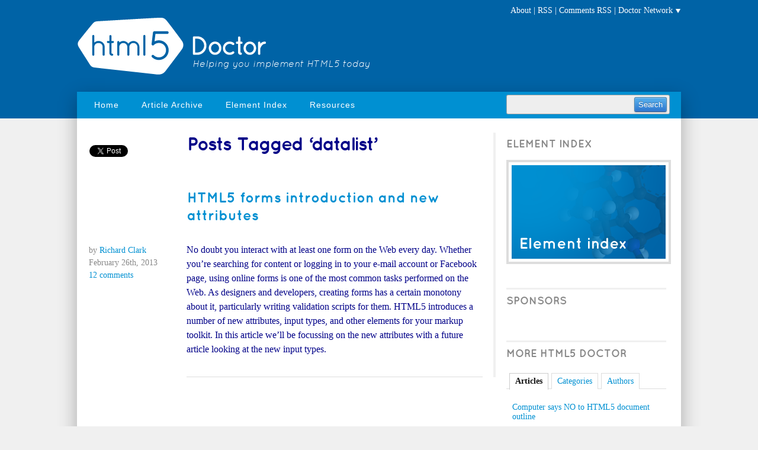

--- FILE ---
content_type: text/html; charset=UTF-8
request_url: http://html5doctor.com/tag/datalist/
body_size: 8746
content:
<!DOCTYPE html>
<html lang="en">
<head>
    <meta charset="utf-8" />
    <title>
		  datalist | HTML5 Doctor    </title>
    <link rel="stylesheet" href="http://html5doctor.com/wp-content/themes/html5doctor2/style.css" media="screen" />
    <!--[if IE]>
    <script src="http://html5shiv.googlecode.com/svn/trunk/html5.js"></script>
    <![endif]-->
<meta name='robots' content='max-image-preview:large' />
<link rel="alternate" type="application/rss+xml" title="HTML5 Doctor &raquo; Feed" href="http://html5doctor.com/feed/" />
<link rel="alternate" type="application/rss+xml" title="HTML5 Doctor &raquo; Comments Feed" href="http://html5doctor.com/comments/feed/" />
<link rel="alternate" type="application/rss+xml" title="HTML5 Doctor &raquo; datalist Tag Feed" href="http://html5doctor.com/tag/datalist/feed/" />
<script type="text/javascript">
window._wpemojiSettings = {"baseUrl":"https:\/\/s.w.org\/images\/core\/emoji\/14.0.0\/72x72\/","ext":".png","svgUrl":"https:\/\/s.w.org\/images\/core\/emoji\/14.0.0\/svg\/","svgExt":".svg","source":{"concatemoji":"http:\/\/html5doctor.com\/wp-includes\/js\/wp-emoji-release.min.js?ver=6.2.8"}};
/*! This file is auto-generated */
!function(e,a,t){var n,r,o,i=a.createElement("canvas"),p=i.getContext&&i.getContext("2d");function s(e,t){p.clearRect(0,0,i.width,i.height),p.fillText(e,0,0);e=i.toDataURL();return p.clearRect(0,0,i.width,i.height),p.fillText(t,0,0),e===i.toDataURL()}function c(e){var t=a.createElement("script");t.src=e,t.defer=t.type="text/javascript",a.getElementsByTagName("head")[0].appendChild(t)}for(o=Array("flag","emoji"),t.supports={everything:!0,everythingExceptFlag:!0},r=0;r<o.length;r++)t.supports[o[r]]=function(e){if(p&&p.fillText)switch(p.textBaseline="top",p.font="600 32px Arial",e){case"flag":return s("\ud83c\udff3\ufe0f\u200d\u26a7\ufe0f","\ud83c\udff3\ufe0f\u200b\u26a7\ufe0f")?!1:!s("\ud83c\uddfa\ud83c\uddf3","\ud83c\uddfa\u200b\ud83c\uddf3")&&!s("\ud83c\udff4\udb40\udc67\udb40\udc62\udb40\udc65\udb40\udc6e\udb40\udc67\udb40\udc7f","\ud83c\udff4\u200b\udb40\udc67\u200b\udb40\udc62\u200b\udb40\udc65\u200b\udb40\udc6e\u200b\udb40\udc67\u200b\udb40\udc7f");case"emoji":return!s("\ud83e\udef1\ud83c\udffb\u200d\ud83e\udef2\ud83c\udfff","\ud83e\udef1\ud83c\udffb\u200b\ud83e\udef2\ud83c\udfff")}return!1}(o[r]),t.supports.everything=t.supports.everything&&t.supports[o[r]],"flag"!==o[r]&&(t.supports.everythingExceptFlag=t.supports.everythingExceptFlag&&t.supports[o[r]]);t.supports.everythingExceptFlag=t.supports.everythingExceptFlag&&!t.supports.flag,t.DOMReady=!1,t.readyCallback=function(){t.DOMReady=!0},t.supports.everything||(n=function(){t.readyCallback()},a.addEventListener?(a.addEventListener("DOMContentLoaded",n,!1),e.addEventListener("load",n,!1)):(e.attachEvent("onload",n),a.attachEvent("onreadystatechange",function(){"complete"===a.readyState&&t.readyCallback()})),(e=t.source||{}).concatemoji?c(e.concatemoji):e.wpemoji&&e.twemoji&&(c(e.twemoji),c(e.wpemoji)))}(window,document,window._wpemojiSettings);
</script>
<style type="text/css">
img.wp-smiley,
img.emoji {
	display: inline !important;
	border: none !important;
	box-shadow: none !important;
	height: 1em !important;
	width: 1em !important;
	margin: 0 0.07em !important;
	vertical-align: -0.1em !important;
	background: none !important;
	padding: 0 !important;
}
</style>
	<link rel='stylesheet' id='wp-block-library-css' href='http://html5doctor.com/wp-includes/css/dist/block-library/style.min.css?ver=6.2.8' type='text/css' media='all' />
<link rel='stylesheet' id='classic-theme-styles-css' href='http://html5doctor.com/wp-includes/css/classic-themes.min.css?ver=6.2.8' type='text/css' media='all' />
<style id='global-styles-inline-css' type='text/css'>
body{--wp--preset--color--black: #000000;--wp--preset--color--cyan-bluish-gray: #abb8c3;--wp--preset--color--white: #ffffff;--wp--preset--color--pale-pink: #f78da7;--wp--preset--color--vivid-red: #cf2e2e;--wp--preset--color--luminous-vivid-orange: #ff6900;--wp--preset--color--luminous-vivid-amber: #fcb900;--wp--preset--color--light-green-cyan: #7bdcb5;--wp--preset--color--vivid-green-cyan: #00d084;--wp--preset--color--pale-cyan-blue: #8ed1fc;--wp--preset--color--vivid-cyan-blue: #0693e3;--wp--preset--color--vivid-purple: #9b51e0;--wp--preset--gradient--vivid-cyan-blue-to-vivid-purple: linear-gradient(135deg,rgba(6,147,227,1) 0%,rgb(155,81,224) 100%);--wp--preset--gradient--light-green-cyan-to-vivid-green-cyan: linear-gradient(135deg,rgb(122,220,180) 0%,rgb(0,208,130) 100%);--wp--preset--gradient--luminous-vivid-amber-to-luminous-vivid-orange: linear-gradient(135deg,rgba(252,185,0,1) 0%,rgba(255,105,0,1) 100%);--wp--preset--gradient--luminous-vivid-orange-to-vivid-red: linear-gradient(135deg,rgba(255,105,0,1) 0%,rgb(207,46,46) 100%);--wp--preset--gradient--very-light-gray-to-cyan-bluish-gray: linear-gradient(135deg,rgb(238,238,238) 0%,rgb(169,184,195) 100%);--wp--preset--gradient--cool-to-warm-spectrum: linear-gradient(135deg,rgb(74,234,220) 0%,rgb(151,120,209) 20%,rgb(207,42,186) 40%,rgb(238,44,130) 60%,rgb(251,105,98) 80%,rgb(254,248,76) 100%);--wp--preset--gradient--blush-light-purple: linear-gradient(135deg,rgb(255,206,236) 0%,rgb(152,150,240) 100%);--wp--preset--gradient--blush-bordeaux: linear-gradient(135deg,rgb(254,205,165) 0%,rgb(254,45,45) 50%,rgb(107,0,62) 100%);--wp--preset--gradient--luminous-dusk: linear-gradient(135deg,rgb(255,203,112) 0%,rgb(199,81,192) 50%,rgb(65,88,208) 100%);--wp--preset--gradient--pale-ocean: linear-gradient(135deg,rgb(255,245,203) 0%,rgb(182,227,212) 50%,rgb(51,167,181) 100%);--wp--preset--gradient--electric-grass: linear-gradient(135deg,rgb(202,248,128) 0%,rgb(113,206,126) 100%);--wp--preset--gradient--midnight: linear-gradient(135deg,rgb(2,3,129) 0%,rgb(40,116,252) 100%);--wp--preset--duotone--dark-grayscale: url('#wp-duotone-dark-grayscale');--wp--preset--duotone--grayscale: url('#wp-duotone-grayscale');--wp--preset--duotone--purple-yellow: url('#wp-duotone-purple-yellow');--wp--preset--duotone--blue-red: url('#wp-duotone-blue-red');--wp--preset--duotone--midnight: url('#wp-duotone-midnight');--wp--preset--duotone--magenta-yellow: url('#wp-duotone-magenta-yellow');--wp--preset--duotone--purple-green: url('#wp-duotone-purple-green');--wp--preset--duotone--blue-orange: url('#wp-duotone-blue-orange');--wp--preset--font-size--small: 13px;--wp--preset--font-size--medium: 20px;--wp--preset--font-size--large: 36px;--wp--preset--font-size--x-large: 42px;--wp--preset--spacing--20: 0.44rem;--wp--preset--spacing--30: 0.67rem;--wp--preset--spacing--40: 1rem;--wp--preset--spacing--50: 1.5rem;--wp--preset--spacing--60: 2.25rem;--wp--preset--spacing--70: 3.38rem;--wp--preset--spacing--80: 5.06rem;--wp--preset--shadow--natural: 6px 6px 9px rgba(0, 0, 0, 0.2);--wp--preset--shadow--deep: 12px 12px 50px rgba(0, 0, 0, 0.4);--wp--preset--shadow--sharp: 6px 6px 0px rgba(0, 0, 0, 0.2);--wp--preset--shadow--outlined: 6px 6px 0px -3px rgba(255, 255, 255, 1), 6px 6px rgba(0, 0, 0, 1);--wp--preset--shadow--crisp: 6px 6px 0px rgba(0, 0, 0, 1);}:where(.is-layout-flex){gap: 0.5em;}body .is-layout-flow > .alignleft{float: left;margin-inline-start: 0;margin-inline-end: 2em;}body .is-layout-flow > .alignright{float: right;margin-inline-start: 2em;margin-inline-end: 0;}body .is-layout-flow > .aligncenter{margin-left: auto !important;margin-right: auto !important;}body .is-layout-constrained > .alignleft{float: left;margin-inline-start: 0;margin-inline-end: 2em;}body .is-layout-constrained > .alignright{float: right;margin-inline-start: 2em;margin-inline-end: 0;}body .is-layout-constrained > .aligncenter{margin-left: auto !important;margin-right: auto !important;}body .is-layout-constrained > :where(:not(.alignleft):not(.alignright):not(.alignfull)){max-width: var(--wp--style--global--content-size);margin-left: auto !important;margin-right: auto !important;}body .is-layout-constrained > .alignwide{max-width: var(--wp--style--global--wide-size);}body .is-layout-flex{display: flex;}body .is-layout-flex{flex-wrap: wrap;align-items: center;}body .is-layout-flex > *{margin: 0;}:where(.wp-block-columns.is-layout-flex){gap: 2em;}.has-black-color{color: var(--wp--preset--color--black) !important;}.has-cyan-bluish-gray-color{color: var(--wp--preset--color--cyan-bluish-gray) !important;}.has-white-color{color: var(--wp--preset--color--white) !important;}.has-pale-pink-color{color: var(--wp--preset--color--pale-pink) !important;}.has-vivid-red-color{color: var(--wp--preset--color--vivid-red) !important;}.has-luminous-vivid-orange-color{color: var(--wp--preset--color--luminous-vivid-orange) !important;}.has-luminous-vivid-amber-color{color: var(--wp--preset--color--luminous-vivid-amber) !important;}.has-light-green-cyan-color{color: var(--wp--preset--color--light-green-cyan) !important;}.has-vivid-green-cyan-color{color: var(--wp--preset--color--vivid-green-cyan) !important;}.has-pale-cyan-blue-color{color: var(--wp--preset--color--pale-cyan-blue) !important;}.has-vivid-cyan-blue-color{color: var(--wp--preset--color--vivid-cyan-blue) !important;}.has-vivid-purple-color{color: var(--wp--preset--color--vivid-purple) !important;}.has-black-background-color{background-color: var(--wp--preset--color--black) !important;}.has-cyan-bluish-gray-background-color{background-color: var(--wp--preset--color--cyan-bluish-gray) !important;}.has-white-background-color{background-color: var(--wp--preset--color--white) !important;}.has-pale-pink-background-color{background-color: var(--wp--preset--color--pale-pink) !important;}.has-vivid-red-background-color{background-color: var(--wp--preset--color--vivid-red) !important;}.has-luminous-vivid-orange-background-color{background-color: var(--wp--preset--color--luminous-vivid-orange) !important;}.has-luminous-vivid-amber-background-color{background-color: var(--wp--preset--color--luminous-vivid-amber) !important;}.has-light-green-cyan-background-color{background-color: var(--wp--preset--color--light-green-cyan) !important;}.has-vivid-green-cyan-background-color{background-color: var(--wp--preset--color--vivid-green-cyan) !important;}.has-pale-cyan-blue-background-color{background-color: var(--wp--preset--color--pale-cyan-blue) !important;}.has-vivid-cyan-blue-background-color{background-color: var(--wp--preset--color--vivid-cyan-blue) !important;}.has-vivid-purple-background-color{background-color: var(--wp--preset--color--vivid-purple) !important;}.has-black-border-color{border-color: var(--wp--preset--color--black) !important;}.has-cyan-bluish-gray-border-color{border-color: var(--wp--preset--color--cyan-bluish-gray) !important;}.has-white-border-color{border-color: var(--wp--preset--color--white) !important;}.has-pale-pink-border-color{border-color: var(--wp--preset--color--pale-pink) !important;}.has-vivid-red-border-color{border-color: var(--wp--preset--color--vivid-red) !important;}.has-luminous-vivid-orange-border-color{border-color: var(--wp--preset--color--luminous-vivid-orange) !important;}.has-luminous-vivid-amber-border-color{border-color: var(--wp--preset--color--luminous-vivid-amber) !important;}.has-light-green-cyan-border-color{border-color: var(--wp--preset--color--light-green-cyan) !important;}.has-vivid-green-cyan-border-color{border-color: var(--wp--preset--color--vivid-green-cyan) !important;}.has-pale-cyan-blue-border-color{border-color: var(--wp--preset--color--pale-cyan-blue) !important;}.has-vivid-cyan-blue-border-color{border-color: var(--wp--preset--color--vivid-cyan-blue) !important;}.has-vivid-purple-border-color{border-color: var(--wp--preset--color--vivid-purple) !important;}.has-vivid-cyan-blue-to-vivid-purple-gradient-background{background: var(--wp--preset--gradient--vivid-cyan-blue-to-vivid-purple) !important;}.has-light-green-cyan-to-vivid-green-cyan-gradient-background{background: var(--wp--preset--gradient--light-green-cyan-to-vivid-green-cyan) !important;}.has-luminous-vivid-amber-to-luminous-vivid-orange-gradient-background{background: var(--wp--preset--gradient--luminous-vivid-amber-to-luminous-vivid-orange) !important;}.has-luminous-vivid-orange-to-vivid-red-gradient-background{background: var(--wp--preset--gradient--luminous-vivid-orange-to-vivid-red) !important;}.has-very-light-gray-to-cyan-bluish-gray-gradient-background{background: var(--wp--preset--gradient--very-light-gray-to-cyan-bluish-gray) !important;}.has-cool-to-warm-spectrum-gradient-background{background: var(--wp--preset--gradient--cool-to-warm-spectrum) !important;}.has-blush-light-purple-gradient-background{background: var(--wp--preset--gradient--blush-light-purple) !important;}.has-blush-bordeaux-gradient-background{background: var(--wp--preset--gradient--blush-bordeaux) !important;}.has-luminous-dusk-gradient-background{background: var(--wp--preset--gradient--luminous-dusk) !important;}.has-pale-ocean-gradient-background{background: var(--wp--preset--gradient--pale-ocean) !important;}.has-electric-grass-gradient-background{background: var(--wp--preset--gradient--electric-grass) !important;}.has-midnight-gradient-background{background: var(--wp--preset--gradient--midnight) !important;}.has-small-font-size{font-size: var(--wp--preset--font-size--small) !important;}.has-medium-font-size{font-size: var(--wp--preset--font-size--medium) !important;}.has-large-font-size{font-size: var(--wp--preset--font-size--large) !important;}.has-x-large-font-size{font-size: var(--wp--preset--font-size--x-large) !important;}
.wp-block-navigation a:where(:not(.wp-element-button)){color: inherit;}
:where(.wp-block-columns.is-layout-flex){gap: 2em;}
.wp-block-pullquote{font-size: 1.5em;line-height: 1.6;}
</style>
<link rel='stylesheet' id='contact-form-7-css' href='http://html5doctor.com/wp-content/plugins/contact-form-7/includes/css/styles.css?ver=3.5.3' type='text/css' media='all' />
<link rel='stylesheet' id='crp_list_style-css' href='http://html5doctor.com/wp-content/plugins/contextual-related-posts/css/default-style.css?ver=6.2.8' type='text/css' media='all' />
<link rel='stylesheet' id='wp-pagenavi-css' href='http://html5doctor.com/wp-content/plugins/wp-pagenavi/pagenavi-css.css?ver=2.70' type='text/css' media='all' />
<script type='text/javascript' src='http://html5doctor.com/wp-includes/js/jquery/jquery.min.js?ver=3.6.4' id='jquery-core-js'></script>
<script type='text/javascript' src='http://html5doctor.com/wp-includes/js/jquery/jquery-migrate.min.js?ver=3.4.0' id='jquery-migrate-js'></script>
<link rel="https://api.w.org/" href="http://html5doctor.com/wp-json/" /><link rel="alternate" type="application/json" href="http://html5doctor.com/wp-json/wp/v2/tags/387" /><link rel="EditURI" type="application/rsd+xml" title="RSD" href="http://html5doctor.com/xmlrpc.php?rsd" />
<style type="text/css">.recentcomments a{display:inline !important;padding:0 !important;margin:0 !important;}</style>
	  
  
	<script src="//m.servedby-buysellads.com/monetization.js" type="text/javascript"></script>
</head>
<body class="archive tag tag-datalist tag-387" id="com-html5doctor">
<header role="banner">
    <div class="inner group">
    <a href="http://html5doctor.com" rel="home"><div>
        <div class="logo">
        <h1>HTML5 Doctor</h1>
        <h2>Helping you implement HTML5 today</h2>
        </div><!-- end logo -->
    </div></a><!-- wrapper div for Firefox 3.x ref: http://01i.jp/html5bll -->

 	<ul id="menu-top-nav" class="semantic-list"><li id="menu-item-3272" class="menu-item menu-item-type-post_type menu-item-object-page menu-item-home menu-item-3272"><a href="http://html5doctor.com/about/">About</a></li>
<li id="menu-item-3275" class="menu-item menu-item-type-custom menu-item-object-custom menu-item-3275"><a href="http://feeds2.feedburner.com/html5doctor">RSS</a></li>
<li id="menu-item-3276" class="menu-item menu-item-type-custom menu-item-object-custom menu-item-3276"><a href="http://feeds.feedburner.com/HTML5DoctorComments">Comments RSS</a></li>
<li id="menu-item-3253" class="menu-item menu-item-type-custom menu-item-object-custom menu-item-has-children menu-item-3253"><a href="#">Doctor Network</a>
<ul class="sub-menu">
	<li id="menu-item-3273" class="menu-item menu-item-type-custom menu-item-object-custom menu-item-3273"><a href="http://html5gallery.com">HTML5 Gallery</a></li>
	<li id="menu-item-3580" class="menu-item menu-item-type-custom menu-item-object-custom menu-item-3580"><a href="http://docteurhtml5.com/html5/">Docteur HTML5</a></li>
	<li id="menu-item-3973" class="menu-item menu-item-type-custom menu-item-object-custom menu-item-3973"><a href="https://github.com/html5doctor/">HTML5 Doctor on Github</a></li>
</ul>
</li>
</ul>      <!-- end #top-nav -->
    
    <nav>
		<ul id="menu-main_nav" class=""><li id="menu-item-3297" class="menu-item menu-item-type-custom menu-item-object-custom menu-item-3297"><a href="/">Home</a></li>
<li id="menu-item-3250" class="menu-item menu-item-type-post_type menu-item-object-page menu-item-3250"><a href="http://html5doctor.com/article-archive/">Article Archive</a></li>
<li id="menu-item-3291" class="menu-item menu-item-type-post_type menu-item-object-page menu-item-3291"><a href="http://html5doctor.com/element-index/">Element Index</a></li>
<li id="menu-item-3968" class="menu-item menu-item-type-post_type menu-item-object-page menu-item-3968"><a href="http://html5doctor.com/resources/">Resources</a></li>
</ul>    	<!-- end ul -->
    	<ul>
    		<li><form id="search-form" action="/search/" role="search"  method="get">
    <div>
    <input type="text" name="q" value="" />
    <input type="submit" id="search-button" value="Search" />
    </div>
</form>
</li>
    	</ul>
    	<!-- end ul -->	
    </nav>
    <!-- end nav -->
	</div>
	<!-- end .inner -->
</header>
<!-- end header -->
<main id="content" class="group" role="main">    <div class="main">
        <article class="post group">		
            <header>
                                                <h1>Posts Tagged &#8216;datalist&#8217;</h1>
                        <p class="tweet"><a href="http://twitter.com/share" class="twitter-share-button" data-count="horizontal" data-via="html5doctor">Tweet</a><script type="text/javascript" src="http://platform.twitter.com/widgets.js"></script></p>
            </header>
        </article>

		            <article class="post group">
            <header  class="post-5001 post type-post status-publish format-standard hentry category-attributes category-elements category-forms tag-autocomplete tag-autofocus tag-datalist tag-forms tag-html-5 tag-html5 tag-list tag-multiple tag-pattern tag-placeholder tag-required tag-web-forms-2-0" id="post-5001">
                <h2><a href="http://html5doctor.com/html5-forms-introduction-and-new-attributes/" rel="bookmark" title="Permanent Link to HTML5 forms introduction and new attributes">HTML5 forms introduction and new attributes</a></h2>
            </header>
                <!-- end header -->
                
                <div class="entry">
                    	<p>No doubt you interact with at least one form on the Web every day. Whether you&#8217;re searching for content or logging in to your e-mail account or Facebook page, using online forms is one of the most common tasks performed on the Web. As designers and developers, creating forms has a certain monotony about it, particularly writing validation scripts for them. HTML5 introduces a number of new attributes, input types, and other elements for your markup toolkit. In this article we&#8217;ll be focussing on the new attributes with a future article looking at the new input types.</p>                        
                </div>
                <!-- end .entry -->
                <aside>
                    <ul class="semantic-list">
                        <li>by <a href="http://html5doctor.com/author/richc/" title="Posts by Richard Clark" rel="author">Richard Clark</a></li>
                        <li><time datetime="2013-02-26" pubdate>February 26th, 2013</time></li>
                        <li><a href="#">12 comments</a></li>
                    </ul>
                </aside>                        
            </article>
            <!-- end .post -->
				          <div>
            <nav>
    
                                                </nav>
        </div>
    
    </div>
    <!-- end .main -->	

	     <aside class="secondary">
            
        <section class="mod ads">
            <h3>Element Index</h3>
            <a href="/element-index/"><img src="http://html5doctor.com/wp-content/themes/html5doctor2/images/element-index.png" width="260" height="158" alt="View the HTML5 Element Index" /></a>
        </section>
        <!-- end nav -->
            
		            <aside class="mod ads group">
                <h3>Sponsors</h3>
                <div id="bsa-CV7DL5V"></div>
            </aside>        
		                       <!-- end nav -->
        
        <nav class="ui-tabs mod">
          <h3>More HTML5 Doctor</h3>
          <ul class="ui-tabs-nav group">
            <li class="ui-tabs-selected"><a href="#articles">Articles</a></li>
            <li class="ui-tab"><a href="#categories">Categories</a></li>
            <li class="ui-tab"><a href="#authors">Authors</a></li>
          </ul>
          
          <div class="tab" id="articles">
              <ul>
			<li><a href='http://html5doctor.com/computer-says-no-to-html5-document-outline/'>Computer says NO to HTML5 document outline</a></li>
	<li><a href='http://html5doctor.com/the-woes-of-date-input/'>The woes of date input</a></li>
	<li><a href='http://html5doctor.com/html-developers-please-consider/'>HTML Developers: Please Consider</a></li>
	<li><a href='http://html5doctor.com/on-html-belts-and-aria-braces/'>On HTML belts and ARIA braces (The Default Implicit ARIA semantics they didn&#8217;t want you to know about)</a></li>
	<li><a href='http://html5doctor.com/html5-check-it-before-you-wreck-it-with-miketm-smith/'>HTML5 &#8211; Check it Before you Wreck it with Mike[tm] Smith</a></li>
              </ul>
              <p class="btn"><a href="/article-archive/">View article archive</a></p>
          </div>


          <div class="tab" id="categories">
                <ul>
                    	<li class="cat-item cat-item-6"><a href="http://html5doctor.com/category/accessibility/">Accessibility</a>
</li>
	<li class="cat-item cat-item-4"><a href="http://html5doctor.com/category/attributes/">Attributes</a>
</li>
	<li class="cat-item cat-item-33"><a href="http://html5doctor.com/category/boilerplates/">Boilerplates</a>
</li>
	<li class="cat-item cat-item-17"><a href="http://html5doctor.com/category/browser-compatibility/">Browser Compatibility</a>
</li>
	<li class="cat-item cat-item-69"><a href="http://html5doctor.com/category/comment/">Comment</a>
</li>
	<li class="cat-item cat-item-43"><a href="http://html5doctor.com/category/css/">CSS</a>
</li>
	<li class="cat-item cat-item-3"><a href="http://html5doctor.com/category/elements/">Elements</a>
</li>
	<li class="cat-item cat-item-103"><a href="http://html5doctor.com/category/events/">Events</a>
</li>
	<li class="cat-item cat-item-108"><a href="http://html5doctor.com/category/forms/">forms</a>
</li>
	<li class="cat-item cat-item-380"><a href="http://html5doctor.com/category/interviews/">interviews</a>
</li>
	<li class="cat-item cat-item-18"><a href="http://html5doctor.com/category/javascript-apis/">JavaScript APIs</a>
</li>
	<li class="cat-item cat-item-51"><a href="http://html5doctor.com/category/marketing/">Marketing</a>
</li>
	<li class="cat-item cat-item-132"><a href="http://html5doctor.com/category/misc/">Misc</a>
</li>
	<li class="cat-item cat-item-128"><a href="http://html5doctor.com/category/multimedia/">multimedia</a>
</li>
	<li class="cat-item cat-item-21"><a href="http://html5doctor.com/category/questions/">Questions</a>
</li>
	<li class="cat-item cat-item-8"><a href="http://html5doctor.com/category/quick-tips/">Quick Tips</a>
</li>
	<li class="cat-item cat-item-135"><a href="http://html5doctor.com/category/reviews/">Reviews</a>
</li>
	<li class="cat-item cat-item-145"><a href="http://html5doctor.com/category/simplequiz/">Simplequiz</a>
</li>
	<li class="cat-item cat-item-68"><a href="http://html5doctor.com/category/specification-changes/">Specification Changes</a>
</li>
	<li class="cat-item cat-item-9"><a href="http://html5doctor.com/category/structure/">Structure</a>
</li>
	<li class="cat-item cat-item-38"><a href="http://html5doctor.com/category/validation/">Validation</a>
</li>
	<li class="cat-item cat-item-7"><a href="http://html5doctor.com/category/wai-aria/">WAI-ARIA</a>
</li>
 
                </ul>
          </div>
          <div class="tab" id="authors">
                <ul>
                    <li><a href="http://html5doctor.com/author/alexg/" title="Posts by Alex Gibson">Alex Gibson</a></li><li><a href="http://html5doctor.com/author/brucel/" title="Posts by Bruce Lawson">Bruce Lawson</a></li><li><a href="http://html5doctor.com/author/cennyddb/" title="Posts by Cennydd Bowles">Cennydd Bowles</a></li><li><a href="http://html5doctor.com/author/chrisb/" title="Posts by Chris Bewick">Chris Bewick</a></li><li><a href="http://html5doctor.com/author/derekj/" title="Posts by Derek Johnson">Derek Johnson</a></li><li><a href="http://html5doctor.com/author/iand/" title="Posts by Ian Devlin">Ian Devlin</a></li><li><a href="http://html5doctor.com/author/jacko/" title="Posts by Jack Osborne">Jack Osborne</a></li><li><a href="http://html5doctor.com/author/markb/" title="Posts by Mark Boas">Mark Boas</a></li><li><a href="http://html5doctor.com/author/miker/" title="Posts by Mike Robinson">Mike Robinson</a></li><li><a href="http://html5doctor.com/author/olib/" title="Posts by Oli Studholme">Oli Studholme</a></li><li><a href="http://html5doctor.com/author/peterg/" title="Posts by Peter Gasston">Peter Gasston</a></li><li><a href="http://html5doctor.com/author/remys/" title="Posts by Remy Sharp">Remy Sharp</a></li><li><a href="http://html5doctor.com/author/richc/" title="Posts by Richard Clark">Richard Clark</a></li><li><a href="http://html5doctor.com/author/stevef/" title="Posts by Steve Faulkner">Steve Faulkner</a></li><li><a href="http://html5doctor.com/author/taba/" title="Posts by Tab Atkins Jnr">Tab Atkins Jnr</a></li><li><a href="http://html5doctor.com/author/toml/" title="Posts by Tom Leadbetter">Tom Leadbetter</a></li>            	            	
                </ul>
          </div>
        </nav>
        <!-- end .mod -->
        
        <section class="ads mod">
          <h3>Submit your site to the Gallery</h3>
          <a href="http://html5gallery.com/"><img src="http://html5doctor.com/wp-content/themes/html5doctor2/images/the-gallery.png" alt="HTML5 Gallery" style="width:93%;" /></a>
        </section>
        <!-- end .mod --> 
                 
	<div class="mod">
         	<h3><a href="http://thewebevolved.com">Beginning HTML5 &amp; CSS3</a></h3> 
		<a href="http://thewebevolved.com">
			<img class="book" src="/wp-content/uploads/2013/01/web-evolved.jpg" alt="Cover image of Beginning HTML5 and CSS3: The Web Evolved.">
		</a>
		<p>The Web Evolved: A new book on HTML5 &amp; CSS3 by Richard Clark, Oli Studholme, Christopher Murphy and Divya Manian.</p>
		<p><a class="btn" href="http://thewebevolved.com">Buy it now</a></p>
	</div>      
		
    </aside>
    <!-- end .secondary -->
        <aside id="sub-footer" class="sub-footer group">
        <div>
            <div class="mod">
                                <div id="crp_related"> </div>                        
            </div><!-- end .mod -->
            <div class="mod">
                <h3>Recent Posts</h3>
                <ul class="related">
                                                        <li><a href="http://html5doctor.com/computer-says-no-to-html5-document-outline/">Computer says NO to HTML5 document outline</a></li>
                                        <li><a href="http://html5doctor.com/the-woes-of-date-input/">The woes of date input</a></li>
                                        <li><a href="http://html5doctor.com/html-developers-please-consider/">HTML Developers: Please Consider</a></li>
                                        <li><a href="http://html5doctor.com/on-html-belts-and-aria-braces/">On HTML belts and ARIA braces (The Default Implicit ARIA semantics they didn&#8217;t want you to know about)</a></li>
                                        <li><a href="http://html5doctor.com/html5-check-it-before-you-wreck-it-with-miketm-smith/">HTML5 &#8211; Check it Before you Wreck it with Mike[tm] Smith</a></li>
                                                </ul>
            </div><!-- end .mod -->
        </div> 
        <!-- end div -->
        <div class="ads">
            <div class="mod">
                <h3>Recommended</h3>
                <a href="http://introducinghtml5.com"><img src="http://html5doctor.com/wp-content/themes/html5doctor/img/introducing-html5-ad.jpg" alt="Introducing HTML5 Book by Bruce Lawson and Remy Sharp" /></a>
                <p class="btn"><a href="http://introducinghtml5.com">Buy this book</a></p>
            </div>
        </div>
        <!-- end .ads -->
    </aside>
    <!-- end #sub-footer -->

</main>
<!-- end #content -->

<footer role="contentinfo">
	<div class="inner">
    	<img width="64" height="64" class="w3c-logo" alt="W3C HTML5 logo (not CSS3!)" src="http://html5doctor.com/wp-content/themes/html5doctor2/images/HTML5_Badge_64.png">
		<p id="copyright">This site is licensed under a <a href="http://creativecommons.org/licenses/by-nc/2.0/uk/" rel="license">Creative Commons Attribution-Non-Commercial 2.0</a> share alike license. Feel free to change, reuse modify and extend it. Some authors will retain their copyright on certain articles.</p>
        <p>Copyright &copy; 2026 HTML5 Doctor. All rights reserved. Branding by <a href="http://olik.co.uk/">Oliver Ker</a>.</p>
	</div>
    <!-- end .inner -->
</footer>
<!-- end footer -->

    <!-- BuySellAds.com Ad Code -->
    <script>
    (function(){
      var bsa = document.createElement('script');
         bsa.type = 'text/javascript';
         bsa.async = true;
         bsa.src = '//s3.buysellads.com/ac/bsa.js';
      (document.getElementsByTagName('head')[0]||document.getElementsByTagName('body')[0]).appendChild(bsa);
    })();
    </script>
    <!-- END BuySellAds.com Ad Code -->

	<script src="http://ajax.googleapis.com/ajax/libs/jquery/1.6/jquery.min.js"></script>
	   
	<script src="http://html5doctor.com/wp-content/themes/html5doctor2/js/searchhi.js"></script>    
	<script src="http://html5doctor.com/wp-content/themes/html5doctor2/js/prettify.js"></script>    
	<script src="http://html5doctor.com/wp-content/themes/html5doctor2/js/master.js"></script>

<!-- Google tag (gtag.js) -->
<script async src="https://www.googletagmanager.com/gtag/js?id=G-92GTP1EV7B"></script>
<script>
  window.dataLayer = window.dataLayer || [];
  function gtag(){dataLayer.push(arguments);}
  gtag('js', new Date());

  gtag('config', 'G-92GTP1EV7B');
</script>

	<script type="text/javascript">
    var gaJsHost = (("https:" == document.location.protocol) ? "https://ssl." : "http://www.");
    document.write(unescape("%3Cscript src='" + gaJsHost + "google-analytics.com/ga.js' type='text/javascript'%3E%3C/script%3E"));
    </script>
    <script type="text/javascript">
    try {
    var pageTracker = _gat._getTracker("UA-8916679-1");
    pageTracker._trackPageview();
    } catch(err) {}</script>  

<script>
  (function(){
    if(typeof _bsa !== 'undefined' && _bsa) {
      _bsa.init('fancybar', 'CKYDL53U', 'placement:html5doctorcom');
    }
  })();
</script>

<script>
  (function(){
    if(typeof _bsa !== 'undefined' && _bsa) {
      _bsa.init('imageonly', 'CV7DL5V', 'selfserve', { target: "#bsa-CV7DL5V" });
    }
  })();
</script>
</body>
</html>

--- FILE ---
content_type: text/css
request_url: http://html5doctor.com/wp-content/themes/html5doctor2/style.css
body_size: 16064
content:
@charset "utf-8";
/* -------------------------------------------------------------- 
-----------------------------------------------------------------

	DEFINITIONS: HTML5 DOCTOR
	AUTHOR:      HTML5 DOCTOR
	VERSION:     2012-02-20
	
	CONTENTS:
	0. FONT-FACE (for perf)
	
	1. RESET
	
	2. DEFAULT ELEMENT STYLES
		2.1 BODY
		2.2 LINK STYLES
		2.3 HEADINGS
		2.4 OTHER ELEMENTS
		2.5 QUOTES
		
	2. BASE
		2.1 HEADER STYLES
			2.1.1  Top Nav Styles
			2.1.2  Main Nav Styles
			2.1.3  Searchform Styles
			2.1.4  Breadcrumbs
	
		2.2 POST STYLES
			2.2.1  Post Header
			2.2.2  Post Entry
			2.2.3  Post Aside
			2.2.4  Single Page Single Styles
			2.2.5  Author Styles
			
		2.3 COMMENT STYLES
		
		2.4 COMMENT FORM STYLES
	
		2.5 HOMEPAGE STYLES			
			2.5.1  Opener Styles
			2.5.2  Glossary Styles
			2.5.3  Small Post Styles
			2.5.4  Pagination Styles
			
		2.6 SIDEBAR/SECONDARY STYLES
			2.6.1  Lanyrd Styles
			2.6.2  UI Tab Styles
			
		2.7 SUBFOOTER STYLES
		
		2.8 FOOTER STYLES
		
		
	3. EXTRAS
		3.1 FORMATTING STYLES
			 3.1.1  Block Styles
			 3.1.2  Sidenote Styles
			 3.1.3  Column Styles
			 3.1.4  Box Shadow Styles
			 3.1.5  Align Styles
			 3.1.6  Table Styles
			 
		3.2 BUTTON STYLES
		
		3.3 BROWSER SPECIFIC


	4. GLOSSARY
		
	5. super-sekret oli.jp styles (were to be used as a base)
-----------------------------------------------------------------
-------------------------------------------------------------- */

/* 0 FONT FACE
--------------------------------------------------------- */
/* Thanks to Font Squirrel (http://www.fontsquirrel.com @ 2010-08-17) */
/* 2011-06-23 Commenting out until we actually use them —oli
@font-face {
  font-family: 'QuicksandLight';
  src: url('fonts/Quicksand_Light-webfont.eot');
  src: local('☺'), url('fonts/Quicksand_Light-webfont.woff') format('woff'), url('fonts/Quicksand_Light-webfont.ttf') format('truetype'), url('fonts/Quicksand_Light-webfont.svg#webfontxOK7zMuM') format('svg');
  font-weight: normal;
  font-style: normal;
}

@font-face {
  font-family: 'QuicksandLightOblique';
  src: url('fonts/Quicksand_Light_Oblique-webfont.eot');
  src: local('☺'), url('fonts/Quicksand_Light_Oblique-webfont.woff') format('woff'), url('fonts/Quicksand_Light_Oblique-webfont.ttf') format('truetype'), url('fonts/Quicksand_Light_Oblique-webfont.svg#webfontvBgqc5bU') format('svg');
  font-weight: normal;
  font-style: normal;
}

@font-face {
	font-family: 'QuicksandDash';
	src: url('fonts/Quicksand_Dash-webfont.eot');
	src: local('☺'), url('fonts/Quicksand_Dash-webfont.woff') format('woff'), url('fonts/Quicksand_Dash-webfont.ttf') format('truetype'), url('fonts/Quicksand_Dash-webfont.svg#webfontcuKfewST') format('svg');
	font-weight: normal;
	font-style: normal;
}
*/

@font-face {
	font-family: 'Quicksand';
	src: url('fonts/Quicksand_Book-webfont.eot');
	src: local('☺'), url('fonts/Quicksand_Book-webfont.woff') format('woff'), url('fonts/Quicksand_Book-webfont.ttf') format('truetype'), url('fonts/Quicksand_Book-webfont.svg#webfontQvsv8Mp8') format('svg');
	font-weight: normal;
	font-style: normal;
}

@font-face {
	font-family: 'Quicksand';
	src: url('fonts/Quicksand_Book_Oblique-webfont.eot');
	src: local('☺'), url('fonts/Quicksand_Book_Oblique-webfont.woff') format('woff'), url('fonts/Quicksand_Book_Oblique-webfont.ttf') format('truetype'), url('fonts/Quicksand_Book_Oblique-webfont.svg#webfontDkcdglAy') format('svg');
	font-weight: normal;
	font-style: italic;
}

@font-face {
	font-family: 'Quicksand';
	src: url('fonts/Quicksand_Bold-webfont.eot');
	src: local('☺'), url('fonts/Quicksand_Bold-webfont.woff') format('woff'), url('fonts/Quicksand_Bold-webfont.ttf') format('truetype'), url('fonts/Quicksand_Bold-webfont.svg#webfontA4fKbYnS') format('svg');
	font-weight: bold;
	font-style: normal;
}

@font-face {
	font-family: 'Quicksand';
	src: url('fonts/Quicksand_Bold_Oblique-webfont.eot');
	src: local('☺'), url('fonts/Quicksand_Bold_Oblique-webfont.woff') format('woff'), url('fonts/Quicksand_Bold_Oblique-webfont.ttf') format('truetype'), url('fonts/Quicksand_Bold_Oblique-webfont.svg#webfontijreB3Ak') format('svg');
	font-weight: bold;
	font-style: italic;
}


/* 1. RESET
-----------------------------------------------------------------------------------------------
===============================================================================================*/
/* http://meyerweb.com/eric/tools/css/reset/ */
html,body,div,span,applet,object,iframe,h1,h2,h3,h4,h5,h6,p,blockquote,pre,a,abbr,acronym,address,big,cite,code,del,dfn,em,img,ins,kbd,q,s,samp,small,strike,strong,sub,sup,tt,var,b,u,i,center,dl,dt,dd,ol,ul,li,fieldset,form,label,legend,table,caption,tbody,tfoot,thead,tr,th,td,article,aside,canvas,details,figcaption,figure,footer,header,hgroup,menu,nav,section,summary,time,mark,audio,video{
  margin:0;
  padding:0;
  border:0;
  outline:0;
  font-size:100%;
  font:inherit;
  vertical-align:baseline;
}
/* HTML5 display-role reset for older browsers */
article,aside,details,figcaption,figure,footer,header,hgroup,main,menu,nav,section{
  display:block;
}
nav ul{
  list-style:none;
}
table{
  border-collapse:collapse;
  border-spacing:0;
}

/* 2.1 BODY DEFAULTS
--------------------------------------------------------- */

html{
	margin-bottom: 1px;
	min-height: 100%;
}
body {
	background: #F0F0F0;
	color: #444;
	font-family: Georgia, serif;
	font-size: 62.5%;
}
html>body {
	font-size: 16px;
}
p, blockquote, footer {
	font-size: 1em;
	line-height: 1.5;
} /* TODO: fix me —oli */

/* 2.2 LINK STYLES
--------------------------------------------------------- */
a, a:visited{
	color: #0090D2;
	text-decoration: none;
}
a:hover {color: #0063A6;}
a:active,a:focus{
	color: #0063A6;
	position: relative;
	top: 1px;
}

/* TEMPLATE COLOURS */
.blue   {color: #0098d8}
.red    {color: #de1638}
.orange {color: #dd7737}
.green1 {color: #a59e10}
.green2 {color: #868507}


/* 2.3 HEADINGS
--------------------------------------------------------- */
h1, h2, h3 {
	font-family: 'Quicksand','Helvetica Neue',Arial, sans-serif;
	font-weight: bold;
}
h1{
	font-size: 2em;
	line-height: 1;
	letter-spacing: -2px;
	word-spacing: 2px;
}
h2{
	font-size: 1.5em;
	line-height: 1.25;
	margin: 1.5833em 0 .6667em;
}
h3 {
	font-size: 1.25em;
	line-height: 1.2;
	margin: 1.8em 0 .6em;
}
h4 {
	font-size: 1.125em;
	line-height: 1.3333em;
	margin: 2em 0 .6667em;
}
h5, dt {
	font-weight: bold;
}
h4, h5, h6, dt {
	font-family: "Helvetica Neue","Bitstream Vera Sans",Arial,sans-serif;
}


/* 2.4 OTHER ELEMENTS
--------------------------------------------------------- */
hr, .hide {
	display: none;
}
a img{
	border: none;
}
div {
	position: relative;
}
dl {
	line-height: 1.5;
	margin:1.5em 0;
}
dd { margin-bottom:0.8em; }
li p {
	margin: 0;
}
li p + p {
	margin-top: 1.5em;
}
li ul, li ol, li dl, dd ol, dd ul, dd dl {
	margin: 0 0 0 1.5em;
}
strong, b, figcaption em, figcaption i, caption em, caption i {
	font-weight: bold;
}
em, i, cite {
	font-style: italic;
}
dfn {
	font-weight: bold;
}
small, .small {
	font-size: .875em;
}
sup, sub {
	line-height: 0;
}
abbr[title], dfn[title] {
 border-bottom: 1px dotted #666;
}
address {
	margin: 0 0 1.5em;
	font-style: italic;
}
address + p {
	margin-top: 0;
}
pre {
	 /* http://perishablepress.com/press/2010/06/01/wrapping-content/ */
	margin: 1.5em 0;
	white-space: pre;
	word-wrap: break-word;
	white-space: -moz-pre-wrap;
	white-space: -o-pre-wrap;
	white-space: -pre-wrap;
	white-space: -hp-pre-wrap;
	white-space: pre-wrap;
	white-space: pre-line;
}
pre,code,tt,kbd {
	font: .9375em 'andale mono','lucida console',monospace;
	line-height: 1.6;
}
/* ins/del */
ins {
	border-bottom: 1px dotted #47ad09;
	text-decoration: none;
}
del {
	text-decoration: line-through;
}
del, .faint {
	color: #777;
}
mark {
	background-color:#f8fea8;
	color: #000;
}

/* figure */
figure {
	position: relative;
	margin: 1.5em 0;
	border-top: 1px dotted #0098d8;
	border-bottom: 1px dotted #0098d8;
}
figure dt {
	margin-top: .75em;
} /* to check: ?? do I mean dl? */
figure dd {
	margin-left: 0;
	padding-left: 0;
}
figure img, figure iframe {
	margin: .75em auto;
}
figure blockquote {
	margin: 1.5em 0px .75em -1.5em;
}
figure ul, figure ol {
	margin: .75em 0 .75em 2em;
}
figure .semantic-list {
  margin-left: 0;
}
figure li ul, figure li ol {
	margin: 0 0 0 1.5em;
}
figure p, figure pre {
	margin-top: .75em;
	margin-bottom: .75em;
}
figure p+p {
	margin-top: 1.5em;
}
figcaption {
	clear: left;
	margin: .75em 0;
	text-align: center;
	font-style: italic;
	line-height: 1.5em;
}


/* 2.5 BLOCKQUOTES AND QUOTES
--------------------------------------------------------- */
blockquote {
	border-left: 0.5em solid #DDD;
}
li blockquote {
	margin-left: 0;
}
blockquote p {
	margin: 0;
}
blockquote p+p {
  margin-top: 1.5em;
}
blockquote footer {
  margin-bottom: 0;
}
blockquote blockquote, .callout blockquote, blockquote ol, blockquote ul {
	margin-left: 1.5em;
	margin-right: .75em;
}
blockquote>blockquote {
	margin-top: .75em
}
.note-block blockquote {
	font-style: normal;
}
blockquote mark {
	font-weight: bold;
}
blockquote strong mark, blockquote mark strong {
	font-style: italic;
}
/* Quotes for two levels of nested quotations */
q {
	quotes: '“' '”' '‘' '’';
}
 /* extra content definitions for pre-2011 WebKit */
q:before {
	content: '“';
	content: open-quote;
}
q:after {
	content: '”';
	content: close-quote;
}
q q:before {
	content: '‘';
	content: open-quote;
}
q q:after {
	content: '’';
	content: close-quote;
}
  /* q in blockquote */
blockquote q:before {
	content: '‘';
	content: open-quote;
}
blockquote q:after {
	content: '’';
	content: close-quote;
}
blockquote q q:before {
	content: '“';
	content: open-quote;
}
blockquote q q:after {
	content: '”';
	content: close-quote;
}
/* hanging opening quote */
blockquote:before {
	display: block;
	height: 0;
	content: "“";
	margin-left: -.95em; font: italic 400%/1 Cochin,Georgia,"Times New Roman", serif;
	color: #999;
}

/* 2. BASE
-----------------------------------------------------------------------------------------------
===============================================================================================*/
.inner{
	margin: 0 auto;
	position: relative;
	width: 1020px;
}
header[role="banner"]{
	background:#0063A6;
	height: 200px;
	width: 100%;
}
#content[role="main"]{
	background: #FFF;
	border-top: 45px solid #0090D2;
	margin: -45px auto 0;
	padding: 24px 0 0 0;
	width: 1020px;
}
.main{
	border-right:4px solid #F0F0F0;
	float:left;
	margin:0 18px 0 0;
	padding:0 18px 0 0;
	position: relative;
	width: 685px;
}
.secondary{
	float:left;
	padding: 0 20px 0 0;
	width: 270px;
}
footer[role="contentinfo"]{
	margin: 40px 0 0 0;
	padding: 0 0 40px 0;
}

/* 2.1 HEADER STYLES
--------------------------------------------------------- */
header .logo{ 
	height: 124px;
	margin: 0;
	padding-top: 30px;
	width: 505px;
}
header .logo h1{
	background: url(images/logo.png) no-repeat;
	display: block;
	height: 96px;
	text-indent: -9999em;
}
header .logo h2{
	color: #FFF;
	font-family: 'Quicksand','Helvetica Neue',Arial,sans-serif;
	font-size: 16px;
	font-style: italic;
	font-weight: 400;
	margin: 0;
	left: 195px;
	line-height: 1;
	position: relative;
	text-transform: none;
	top: -25px;
}

/* 2.1.1 TOP NAV STYLES */
#menu-top-nav{
	color: #fff;
	font-size: 14px;
	position: absolute;
	right: 0;
	top: 10px;
}
#menu-top-nav li{
	float: left;
	position: relative;
}

#menu-top-nav li.menu-item-3253{
	background: url(images/expanded-header.jpg) no-repeat right 50%;
	padding: 0 10px 0 0;
}

#menu-top-nav ul{
	position: absolute;
	left: -9999px;
	margin: 0 0 0 0;
	top: 100%;
	width: 100%;
	list-style:none;
}
#menu-top-nav ul li{
	clear: both;
	margin: 5px 0;
}
#menu-top-nav li:hover ul{
	left: auto;
}
#menu-top-nav li:after{
	content:"\007C";
}
#menu-top-nav ul li:after {
	content: "";}
/** THIS IS NOT ALLOWED AS YOU CANNOT HAVE TWO PSEUDO ITEMS SIDE BY SIDE **/
#menu-top-nav li:last-child:after{
	content:"\0020";
}
#menu-top-nav li a{
	color: #FFF;
	padding: 0 4px;
}
#menu-top-nav li a:hover{
	text-decoration: underline;
}

/* 2.1.2 MAIN NAV STYLES */
header .inner nav{
	left: 0px;
	padding: 0 20px;
	position: relative;
	top: 14px;
	width: 980px;
	z-index: 3;
}
header .inner nav ul{
	color: #fff;
	float: left;
	font-family: 'Helvetica Neue',Arial,sans-serif;
	letter-spacing: 1px;
	margin:0 0 0 -10px;
}
header .inner nav ul li{
	float: left;
	padding:0 9px;
}
header .inner nav ul li a{
	color: #fff;
	font-size:14px;
	padding: 15px 10px 13px;
}
header .inner nav ul li a:hover{
	text-decoration: underline;
}

/* 2.1.3 SEARCHFORM STYLES */
form#search-form { 
	position: absolute;
	right: 20px;
	top: -8px;
	z-index: 400;
}
form#search-form div{
	max-height: 33px;
	position: relative;
	width: 275px;
}
form#search-form div input[type="text"]{
	background: #eee;
	border:1px solid rgba(0,0,0,0.3);
	padding:8px 75px 8px 8px;
	width:191px;
}
form#search-form div input[type="submit"] { 
	cursor: pointer;
	float: right;
	margin: 0px !important;
	padding: 4px 6px !important;
	position: relative;
	right: 4px;
	top: -29px;
}

/* 2.1.4 BREADCRUMBS */
#breadcrumbs{
	color:#888;
	display:inline-block;
	font-size:14.158px;
	font-style:italic;
	margin:-10px 0 10px;
	padding: 0 20px 10px 20px;
	width:980px;
}
#breadcrumbs ol li{
	float: left;
	padding:0 0 0 4px;
}
#breadcrumbs ol li:first-child{
	padding-left: 0;
}
#breadcrumbs ol li:after{
	content:"\003E";
}
/** THIS IS NOT ALLOWED AS YOU CANNOT HAVE TWO PSEUDO ITEMS SIDE BY SIDE **/
#breadcrumbs ol li:last-child:after{
	content:'\0020';
}
#breadcrumbs ol li a{
	padding:0 4px 0 0;
}
#breadcrumbs ol li a:hover{
	text-decoration: underline;
}


/* 2.2 POST STYLES
--------------------------------------------------------- */
.post{
	padding: 0 0 0 20px;
}

/* 2.2.1 POST HEADER */
.post header{
	float:left;
	margin: 0 0 20px;
	padding:0 0 10px 166px;
	width:inherit;
}
.post h1{
	line-height: 1.3;
}
.post header small{
	color: #888;
	font-style: italic;
	font-size: 14px;
}
.post header .tweet{
	margin: -20px 0 0 -165px;
}

/* 2.2.2 POST ENTRY */
.post .entry{
	float: right;
	width: 500px;
}
p {
	margin: 4px 0 1.5em;
}
.post .entry > p:first-of-type{
	font-size:1.18em;
	line-height:1.55;
}
.post .entry .social{
	border-top:4px solid #F0F0F0;
	margin: 20px 0 0 0;
	padding:10px 0 0;
}
.post .entry .social img{
	/* REMOVE THIS FROM THE FINAL DESIGN, AS THIS WILL BE GETTING SWAPPED OVER WITH A PLUGIN */
	-webkit-box-shadow: none !important;
	-moz-box-shadow: none !important;
	box-shadow: none !important;
	border: none !important;
}
.entry ul, .entry ol {
	margin-bottom:1.5em;
}
.post .entry ul li,
.post .entry ol li{
	/*margin:4px 0 10px;*/
	line-height: 1.5;
}
.post .entry #crp_related{
	border-top: 4px solid #F0F0F0;
	margin: 20px 0 10px 0;
	padding: 20px 0 0 0;
}
.disclaimer {
	background: rgba(255, 255, 153, 0.7);
	padding: 1em;
}
/* 2.2.3 POST ASIDE */
.post aside{
	float:left;
	font-size:14.158px;
	padding:0 44px 0 0;
	width:120px;
}
.post aside h3{
	border: none;
	color: #888;
	font-size: 12px;
	font-weight: normal;
	letter-spacing: 0.1em;
	line-height: 16px;
	margin: 0 0 5px;
	padding: 13px 0 0 0;
	text-transform: uppercase;
}

/* 2.2.4 SINGLE PAGE SINGLE STYLES */
body.single .post aside ul{
	padding: 0;
}
body.single .post aside ul li{
	font-size:1em;
	line-height:1.5em;
	/*list-style-type: none !important;*/
}
body.single .post aside ul ul{
	border-bottom: 1px solid #F0F0F0;
	margin: 0 0 10px;
	padding: 0 0 10px;
}
body.single .post aside h3 ul ul:last-child{
	border-bottom: none;
	margin: 0;
}
/* 2.2.5 AUTHOR STYLES / And SEARCH STYLES */
body.author .post header, body.page-template-google-search-php .post header, body.archive .post header{
	margin-bottom: 0 !important;
}
body.author #author-bio, body.page-template-google-search-php #author-bio, body.archive #author-bio{
	margin-top: 0 !important;
}
body.author .post .entry > p:first-of-type, body.page-template-google-search-php .post .entry > p:first-of-type, body.archive .post .entry > p:first-of-type{
	font-size: 1em;
	line-height: 1.5em;
}
body.author .main .post .entry, body.page-template-google-search-php .main .post .entry, body.archive .main .post .entry{
	border-bottom: 1px solid #DDD;
	padding-bottom: 10px;
}
body.author .post aside, body.page-template-google-search-php .post aside, body.archive .post aside {
	padding-top: 6px;
}
body.author .post aside ul li, body.page-template-google-search-php .post aside ul li, body.archive .post aside ul li {
	color: #888;
	font-size:1em;
	line-height:1.5em;
}

body.page-template-google-search-php .post h2 {
	margin-bottom:0;
}


/* Author bio section + bottom of posts + author page */
#author-bio{
	border-bottom: 4px solid #F0F0F0;
	border-top: 4px solid #F0F0F0;
	clear: left;
	float: left;
	margin: 10px 0;
	min-height: 115px !important;
	padding: 20px 0;
	position: relative;
	width: 665px;
}
#author-bio h4{
	height: 0;
	margin: 0;
	text-indent: -9999em;
}
.author-blurb img {
	border:4px solid #CCC;
	height: 98px !important;
	left: 34px;
	position: absolute;
	top: 4px;
	width: 98px !important;
}
.author-blurb p {
	margin: 0 0 10px 164px;
	text-align:left;
}



/* 2.3 COMMENT STYLES
--------------------------------------------------------- */
#comments{
	clear: both;
	float: left;
	position: relative;
}
#comments h3{
	padding:0 140px 0 0;
}
#comments .share{
	background: #eee url(images/expanded.png) no-repeat 118px 50%;
	border: none;
	color:#6e6e6e;
	font-size: 14px;
	left:520px;
	padding:6px 20px 6px 6px;
	position:absolute;
	top:0;
}
#comments .comment, #comments .pingback{
	background: #FFF;
	float: left;
	/*min-height:75px;*/
	min-height: 85px;
	position:relative;

	list-style-type:none;
	clear:both;
}
#comments .comment-meta{
	border-top: 2px solid #CCC;
	float: left;
	font-family: Georgia, 'Times New Roman', Times, serif;
	padding:14px 10px;
	width:150px;
}
#comments .comment-meta img{
	border:2px solid #CCCCCC;
	display:block;
	position:absolute;
	right:-480px;
	top:10px;
}
#comments .comment-meta time{
	display: block;
	font-size: 12px;
	color: #999;
	font-style: italic;
	padding:10px 0;
}
#comments .comment-body{
	border-top: 2px solid #DDD;
	float:right;
	/* padding:10px 90px 0 0;
	width:400px; */
	overflow-x:auto;

	padding: 10px 0px 0px 160px;
    	width: 500px;
	
}
#comments .comment-body p{
	margin: 0 0 10px;
}
#comments .author .comment-meta, #comments .byuser .comment-meta{
	border-top: 2px solid #0090D2 !important;
}
#comments .author .comment-body, #comments .byuser .comment-body{
	border-top: 2px solid #0063A6 !important;
}
#comments .comment-author-admin, #comments .byuser {
	/*background: #DDE7ED;*/
	background:rgba(0, 144, 210, 0.1);
}
#comments .comment-author-admin .comment-meta:before, #comments .byuser .comment-meta:before{
	content:"Dr.\0020";
}
#comments .comment-author-admin .comment-meta img, #comments .byuser .comment-meta img{
	border-color: #0090D2;
}
#comments .comment-author-admin .comment-body, #comments .byuser .comment-body{
	color: #000;
}
.comment-body p a, .comment-body p code {
  white-space: pre;
  word-wrap: break-word;
  white-space: pre-wrap;
} /* avoid URLs breaking out of column, ref: http://perishablepress.com/press/2010/06/01/wrapping-content/ —oli */

.comment-author {
	float: left;
   	margin-left: -170px;
}

.comment-meta {
	float: left;
    	margin-left: -170px;
    	clear: left;
}

.comment-meta a {
	white-space:inherit;
}

/* 2.4 COMMENT FORM STYLES
--------------------------------------------------------- */
#form{
	clear: both;
	float: left;
	margin: 0 0 20px 164px;
	padding: 0 0 20px;
	width: 500px;
}
#form h3{
	border-bottom: 1px solid #CCC;
	border-top: 1px solid #CCC;
	padding: 20px 100px 20px 0;
}
#form #commentform p{
	float: left;
	margin: 0 0 10px 0;
	width: 100%;
}
#form #commentform label{
	float: left;
}
#form #commentform input[type="text"], 
#form #commentform input[type="email"], 
#form #commentform input[type="url"], 
#form #commentform textarea, 
.wpcf7-form textarea,
.wpcf7-form input[type="text"],
.wpcf7-form input[type="email"] {
	background: #EEE;
	border: 1px solid #DDD;
	font-family: inherit;
	font-weight: inherit;
	font-size: 1em;
	padding:8px;
	width: 480px;
}
#form #commentform textarea, 
.wpcf7-form textarea {
	height: 380px;
}
#form #commentform input[type="text"]:focus,
#form #commentform input[type="email"]:focus,
#form #commentform input[type="url"]:focus,
#form #commentform textarea:focus,
.wpcf7-form textarea:focus,
.wpcf7-form input[type="text"]:focus {
	background: #FFF;
}
#form #commentform input[type="submit"],
.wpcf7-form input[type="submit"]{
	cursor: pointer;
	font-size: 1em;
	padding: 8px !important;
	float: right;
	font-family: Georgia,serif;
}
#form p.subscribe-to-comments{
	float: left;
	margin: -35px 0 15px !important;
        width: 345px !important;
}
#form p.subscribe-to-comments #subscribe{
	margin:5px 0 0 5px;
}
#form .share{
	background: #EEE url(images/expanded.png) no-repeat 79px 50%;
	border: none;
	color: #6E6E6E;
	font-size:14.158px;
	padding:6px 20px 6px 6px;
	position:absolute;
	left:385px;
	top:20px;
}
#form #form-code{
	font-size: 0.85em;
	margin: 0 0 0px -160px;
	padding: 252px 25px 0 0;
	position: absolute;
	width: 140px;
}


/* 2.5 HOMEPAGE STYLES
--------------------------------------------------------- */
/* 2.5.1 OPENER STYLES */
#opener{
	float: left;
	margin: 0 0 20px 0;
}
#opener .main .post:before{
	content: "Featured Article";
	position: absolute;
	top: 18px;
	left: 20px;
	border: none;
	color: #888;
	font: bold 12px/16px 'Helvetica Neue',Arial,sans-serif;
	letter-spacing: 1px;
	line-height: 16px;
	margin: 0 0 5px;
	padding: 0;
}
body.single #opener .post .entry > p:first-of-type{
	font-size:1.18em;
	line-height:1.55;
}

/* 2.5.2 GLOSSARY STYLES */
.glossary{
	border-bottom:4px solid #F0F0F0;
	border-top:4px solid #F0F0F0;
	clear:both; 
	font-family:sans-serif;
	font-size: 13px;
	margin:10px 0 20px;
	padding:0 0 30px;
	position: relative;
	overflow: auto;
	text-shadow: none !important;
	background-color: #f8f8f8;
}
.glossary h1{
	margin: 20px 0 20px 24px;
}
.glossary section {
	float: left;
	margin-right: 2.14%;
	/*width: 9%;*/
	width: 8.9%;
}
.glossary-first {
	margin-left: 12px;
}
.glossary .glossary-last {
	margin-right: 0;
}
.glossary ul{
	list-style: none;
	-moz-column-count: 1;
	-webkit-column-count: 1;
	column-count: 1;
}
.glossary ul+h2 {
	margin-top: 1.5em;
}
.glossary h2 {
	color: #888;
	font-size: 96%;
	letter-spacing: -1px;
	margin-left: 12px;
	letter-spacing: 0;
}
.glossary li a{
	display:inline-block;
	line-height: 1.5;
	margin: 5px 6px;
	padding: 1px 6px;
}
.glossary li a:hover,
.glossary li.active a{
	background: #0090D2;
	color: #FFF;
	-moz-border-radius: 20px;
	-webkit-border-radius: 20px;
	-khtml-border-radius: 20px; 
	border-radius: 20px;
}

.post .gloss-ad {
	width:260px; 
	padding:0;
}

.post .gloss-ad img {
	max-width:100%; 
	padding:10px 0 0;
}


.active a{
	background: rgba(230, 107, 25, 0.9) !important;
}

/* 2.5.3 SMALL POST STYLES */
.main #layout{
	position: absolute;
	top: 15px;
	right: 20px;
}
.main #layout button{
	border: none;
	cursor: pointer;
	float: left;
	font-size: 14px;
	margin: 0 10px 0 0;
	padding: 0 0 0 18px;
}
.main #layout #grid{
	background: transparent url(images/grid.png) no-repeat left -13px;
	color: #0063A6;
}
.main #layout #grid.inactive{
	background: transparent url(images/grid.png) no-repeat left 2px;
	color: #888;
}
.main #layout #list{
	background: transparent url(images/list.png) no-repeat left -13px;
	color: #0063A6;
}
.main #layout #list.inactive{
	background: transparent url(images/list.png) no-repeat left 2px;
	color: #888;
}

/* .grid-list */
.grid-list h1{
	border-bottom:4px solid #F0F0F0;
	margin:0 0 20px 20px;
	padding:0 0 10px;
}
.grid-list .post{
	border-bottom:1px solid #DDDDDD;
	float:left;
	font-size:14.158px;
	margin: 0 35px 0 20px;
	min-height: 265px;
	padding: 0 0 10px 0 !important;
	width: 310px;
}
.grid-list .post:nth-of-type(even){
	margin-right: 0;
	margin-left: 0;
}
.grid-list .post:nth-child(9),
.grid-list .post:nth-child(8){
	border-bottom: none !important;
}
.grid-list .post header{
	border-bottom: 2px solid #F0F0F0;
	margin:0 0 5px !important;
	padding:0 0 10px !important;
}
.grid-list h2 {
	font-size: 20px;
	line-height: 1;
	margin:1em 0 .5em;
	letter-spacing: -1px;
	word-spacing: 1px;
}
.grid-list header small{
	color:#888888;
	font-size:0.85em;
	font-style:italic;
}
.grid-list .entry{
	width: inherit;
}
.grid-list .entry p:first-of-type{
	font-size: 1em;
}
.grid-list .more-articles {
  clear:both;
  margin-left: 20px;
  text-align:center;
}

/* 2.5.4 PAGINATION STYLES */
.wp-pagenavi{
	clear: both;
	margin: 1.25em 0px 0.8em;
}
.wp-pagenavi ul{
  border:1px solid #F0F0F0;
  border-width:1px 0;
  list-style:none; /* TODO: replace in template with .semantic-list */
  padding:0;
  margin:0 0 0 20px;
  text-align:center;
}
.wp-pagenavi ul li{
  display:inline;
}
.wp-pagenavi ul li a,
.wp-pagenavi ul li span{
  display:inline-block !important;
  padding:20px 10px;
}
.wp-pagenavi ul li span.pages{
	color: #888;
}


/* 2.6 SIDEBAR/SECONDARY STYLES
--------------------------------------------------------- */
.secondary .mod {
	font-size: 14px;
	clear:left;
}
.mod{
	margin: 0 0 40px 0;
}
.mod img{
	max-width: 97%;
}
.mod h3{
	border-top: 3px solid #F0F0F0;
	color: #888;
	margin: 0 0 5px;
	padding: 10px 0;
	text-transform: uppercase;
}
.secondary .mod:first-child h3{
	border-top: none;
}
body.single .secondary .mod h3{
	font-size: 12px;
	font-weight: normal;
	letter-spacing: 0.1em;
	line-height: 16px;
}
.mod ul#networks li,
.sub-footer li,
.mod ul.related li{
	color:#DDD;
}
.mod ul.related li{
	list-style-type:none;
}

.mod ul#networks li a,
.sub-footer li a,
.mod ul.related li a,
.mod ul#recentcomments li,
#hashtag li{
	border-bottom:1px solid #DDD;
	display:block;
        line-height: 1.4;
	padding:8px 10px 8px 0;
	overflow: hidden; 
	text-overflow: ellipsis;
}
.mod ul#networks li:last-child a, 
.sub-footer li:last-child a, 
.mod ul#recentcomments li:last-child, 
.mod ul.related li:last-child a,
#hashtag li:last-child{
	border-bottom: none;
}
.ads img {
	border:4px solid #DDDDDD;
	max-width:100% !important;
}
.secondary .tweet{
	background: #FFF url(images/twivider.png) no-repeat 50% bottom;
	padding: 0 0 30px 0;
}
.secondary .tweet p{
	font-style: italic;
}
.secondary .btn,
#sub-footer .btn{
	margin-left: 6px;
}

/* 2.6.1 LANYRD STYLES */
ol#lanyrd{}
ol#lanyrd li{
	float:left;
	padding:0 0 10px;
}
ol#lanyrd li ul{}
ol#lanyrd li ul li{
	border-bottom: none;
	padding: 0;
}
ol#lanyrd li ul li.date{
	background: #EEE;
	float:left;
	min-width:35px;
	padding: 10px;
	position:absolute;
	text-align:center;
}
ol#lanyrd li ul li.date .num{
	display: block;
	font-size:20px;
}
ol#lanyrd li ul li.date .mon{}
ol#lanyrd li ul li.geo{
	float:left;
	padding:0 0 0 65px;
}
ol#lanyrd li ul li.geo span{
	display:block;
	padding:5px 0 0;
}

/* 2.6.2 UI TAB STYLES */
.ui-tabs{
	zoom: 1;
}
.ui-tabs .ui-tabs-nav{
	border-bottom: 1px solid #DDD;
	list-style: none; /* TODO: replace in template with .semantic-list */
	margin: 0 0 5px;
	margin-bottom: 15px;
	padding: 5px 5px 0;
	position: relative;
}
.ui-tabs .ui-tabs-nav li{
	background-color: #FFF;
	border: 1px solid #DDD;
	border-bottom-width: 0 !important;
	float: left;
	margin: 0 5px -1px 0;
	padding: 0;
	position: relative;
	top: 1px;
}
.secondary .ui-tabs .ui-tabs-nav li a{
	float: left;
	font-weight: normal;
	padding: 5px 9px;
	text-decoration: none;
}
.ui-tabs .ui-tabs-nav li.ui-tabs-selected{
	border-bottom-width: 0;
	border-color: #CCC;
	padding-bottom: 1px; 
	position: relative;
}
.secondary .ui-tabs .ui-tabs-nav .selected{
	color: #111;
	cursor: pointer; 
	font-weight: bold;
} /* first selector in group seems obsolete, but required to overcome bug in Opera applying cursor: text overall if defined elsewhere */

.tab{
	margin: 10px 0 0;
}
.tab li a{
	border-bottom: 1px solid #CCC;
	display: block;
	padding: 8px 10px;
}
.tab li:last-child a{
	border-bottom: none;
}


/* 2.7 SUBFOOTER STYLES
--------------------------------------------------------- */
#sub-footer{
	background: #F0F0F0;
	clear:both;
	float:left;
	margin:20px 0 0;
	padding:20px;
	width:980px;
}
#sub-footer h3{
	border-top-color: #BFBFBF;
}
#sub-footer div:first-of-type{
	float:left;
	margin:0 20px 0 0;
	width:690px;
}
#sub-footer > div > .mod, #sub-footer #crp_related {
	float:left;
	margin:0 35px 0 0;
	padding: 0;
	width: 310px;
}
#sub-footer div:last-child div{
	float:left;
	margin: 0;
	width:270px;
}
#sub-footer div:last-child > .mod{
	float:left;
	margin:0;
}
.sub-footer li a,
#sub-footer div .mod ul.related li a {
	border-bottom:1px solid #BFBFBF;
	font-size: 14px;
}
.sub-footer li:last-child a,
#sub-footer div .mod ul.related li:last-child a{
	border-bottom: none;
} 
#sub-footer div .mod img{
	border-color: #BFBFBF;
}


/* 2.8 FOOTER STYLES
--------------------------------------------------------- */
footer[role="contentinfo"] .inner p{
	font-size: 0.85em;
	padding: 0 0 10px 184px;
}
footer[role="contentinfo"] .inner p#copyright{
	background: #F0F0F0 url(images/footerlogo.jpg) no-repeat 20px 0;
	/*margin: 0 0 10px 0;*/
}
.w3c-logo {
    float: right;
    margin-left: 20px;
    width: 64px;
	border: none;
	background: transparent;
}

/* 3. EXTRAS
-----------------------------------------------------------------------------------------------
===============================================================================================*/
.group:after {
	content: ".";
	display: block;
	height: 0;
	visibility: hidden;
	clear: both;
}
/* IE pretty stick (via @simplebits) */
* html .group {
	height: 1%;
} /* IE6 */
*:first-child+html .group {
	min-height: 1px;
} /* IE7 */

/* 3.1 FORMATTING STYLES
--------------------------------------------------------- */
/* 3.1.1 BLOCK STYLES *
.callout{}
.changed-block{}
.highlight-block{}
.warning-block{}

/* 3.1.2 SIDENOTE STYLES *
.sidenote{}
.sidenote > *{}
.sidenote p+p{}

/* 3.1.3 COLUMN STYLES *
.column{}
.columns{}
.column, .column ol, .column ul, .columns, .columns ol, .columns ul{}

/* 3.1.4 BOX SHADOW STYLES *
table, blockquote, .callout{}
article img{}
p img, .clean-img img{}

/* 3.1.5 ALIGN STYLES *
.left{}
.right{}
.half{}
.right.half{}
.aside.img{}
.right.img{}

/* 3.1.6 TABLE STYLES *
.wide{}
.wider{}
.widest{}


/* 3.2 BUTTON STYLES
--------------------------------------------------------- */
.wp-pagenavi ul li span.current{
	margin: 5px; 
	padding: 4px 15px; 
	border: 1px solid #ccc;
	border-bottom-color: #bbb; 
	color: #888; 
	text-align: center; 
	text-shadow: 0 -1px 0 rgba(255,255,255,.3); 
	text-decoration: none; 
	-webkit-border-radius: 4px; 
	-moz-border-radius: 4px; 
	khtml-border-radius: 4px; 
	border-radius: 4px; 
	background: #E9E9E9; 
	background: -webkit-gradient(linear, left top, left bottom, color-stop(.2, #E9E9E9), color-stop(1, #D1D1D1)); 
	background: -moz-linear-gradient(center top, #E9E9E9 20%, #D1D1D1 100%); 
	/*-webkit-box-shadow: inset 0 1px 0 rgba(255,255,255,.3), inset 0 0 2px rgba(255,255,255,.3), 0 1px 2px rgba(0,0,0,.29); 
	-moz-box-shadow: inset 0 1px 0 rgba(255,255,255,.3), inset 0 0 2px rgba(255,255,255,.3), 0 1px 2px rgba(0,0,0,.29); 
	box-shadow: inset 0 1px 0 rgba(255,255,255,.3), inset 0 0 2px rgba(255,255,255,.3), 0 1px 2px rgba(0,0,0,.29);}*/
}

.wp-pagenavi ul li a,
.btn a,
a.btn,
form#search-form div input[type="submit"],
#form #commentform input[type="submit"],
.wpcf7-form input[type="submit"]{
	display: block; 
	margin: 5px; 
	padding: 4px 15px; 
	border: 1px solid #4081af; 
	border-bottom-color: #20559a; 
	color: white; 
	text-align: center; 
	text-shadow: 0 -1px 0 rgba(0,0,0,.3); 
	text-decoration: none; 
	-webkit-border-radius: 4px; 
	-moz-border-radius: 4px; 
	khtml-border-radius: 4px; 
	border-radius: 4px; 
	background: #0090D2; 
	background: -webkit-gradient(linear, left top, left bottom, color-stop(.2, #52a8e8), color-stop(1, #2e76cf)); 
	background: -moz-linear-gradient(center top, #52a8e8 20%, #2e76cf 100%); 
	-webkit-box-shadow: inset 0 1px 0 rgba(255,255,255,.3), inset 0 0 2px rgba(255,255,255,.3), 0 1px 2px rgba(0,0,0,.29); 
	-moz-box-shadow: inset 0 1px 0 rgba(255,255,255,.3), inset 0 0 2px rgba(255,255,255,.3), 0 1px 2px rgba(0,0,0,.29); 
	box-shadow: inset 0 1px 0 rgba(255,255,255,.3), inset 0 0 2px rgba(255,255,255,.3), 0 1px 2px rgba(0,0,0,.29);}

a.btn {
	display:inline-block;
	margin:0;
}

.wp-pagenavi ul li a:hover,
.btn a:hover,
a.btn:hover,
form#search-form div input[type="submit"]:hover,
#form #commentform input[type="submit"]:hover,
.wpcf7-form input[type="submit"]:hover{
	background: #0073d2; 
	background: -webkit-gradient(linear, left top, left bottom, color-stop(.2, #3e9ee5), color-stop(1, #1666ca)); 
	background: -moz-linear-gradient(center top, #3e9ee5 20%, #1666ca 100%);
}

.wp-pagenavi ul li a.active,
.btn a:active,
a.btn:active,
form#search-form div input[type="submit"]:active,
#form #commentform input[type="submit"]:active,
.wpcf7-form input[type="submit"]:active {
	border-color: #20559a;
	-webkit-box-shadow: inset 0 0 7px rgba(0,0,0,.3), 0 1px 0 rgba(255,255,255,1);
	-moz-box-shadow: inset 0 0 7px rgba(0,0,0,.3), 0 1px 0 rgba(255,255,255,1);
	box-shadow: inset 0 0 7px rgba(0,0,0,.3), 0 1px 0 rgba(255,255,255,1);
}


/* 3.3 BROWSER SPECIFIC
--------------------------------------------------------- */
h1, h2, #opener p {
	-webkit-font-smoothing: antialiased;
}
header[role="banner"] h2 {
	-webkit-font-smoothing: subpixel-antialiased;
} /* http://files.christophzillgens.com/webkit-font-smoothing.html */

#content{
	-moz-box-shadow: 0 10px 30px rgba(0,0,0,0.3);
	-webkit-box-shadow: 0 10px 30px rgba(0,0,0,0.3);
	box-shadow: 0 10px 30px rgba(0,0,0,0.3);
}

/* border-radius-3 */
#form .share,
#comments .share,
.post .share,
.submit a,
ol#lanyrd li ul li.date,
#form #commentform textarea,
form#search-form div input[type="text"],
#form #commentform input[type="text"],
#form #commentform input[type="email"],
#form #commentform input[type="url"],
#form #commentform input[type="submit"],
form#search-form div input[type="submit"],
.wpcf7-form input[type="submit"],
.wpcf7-form input[type="text"],
.wpcf7-form textarea {
	-khtml-border-radius: 3px;
	-moz-border-radius: 3px;
	-o-border-radius: 3px;	
	-webkit-border-radius: 3px;
	border-radius: 3px;
}

/* WEBKIT MOBILE */
#form #commentform input[type="submit"],
form#search-form div input[type="submit"]{
	-webkit-appearance:none;
}

/* TRANSITIONS */
.submit a{
	-webkit-backface-visibility: hidden;
	-webkit-transition-property:background;
	-webkit-transition-duration:.4s;
	-webkit-transition-timing-function:ease-out;
}
.submit a:hover{
	-webkit-transition-timing-function:ease-in;
}

/* SELECTION */
::selection      { background: #0090D2; color: #FFF; }
::-moz-selection { background: #0090D2; color: #FFF; }


/* 4. GLOSSARY
-----------------------------------------------------------------------------------------------
===============================================================================================*/
#glossary-list{
	/*padding: 0 20px;*/
	padding-right: 20px;
}
#glossary-list .main {
	padding-right:3px;
}
#glossary-list .post aside {
	padding:0;
	width:270px;
}
#glossary-list header{
	float: left;
}
#glossary-list .entry{
	float: left;
	margin: 0px 0px 20px;
	padding: 0px 0px 10px 166px;
}

/* ordered list */
#glossary-list ol.nav{
  border-top: 4px solid #F0F0F0;
  border-bottom: 4px solid #F0F0F0;
  clear: both;
  float: left;
  list-style:none; /* TODO: replace in template with .semantic-list */
  margin: 20px 0 20px 0;
  padding:5px 0;
  text-align:center;
}
#glossary-list ol.nav li{
	color: #888;
 	display:inline;
	padding:10px;
	/**/
	font-size:125%;
	font-weight: 400;
	line-height:1.4;
	margin:1.25em 0 0.8em;
	text-transform: uppercase;
}
#glossary-list ol.nav li a{
  display:inline-block;
}
#glossary-list h2{
	color:#0090D2;
	/*font-size:28px;*/
	font-size: 100px;
	font-weight: 400;
	line-height:1.65;
	margin: 0;
	/**/
	clear: both;
	cursor: default;
	float: left;
	margin: -35px 0px 0px 0;
	text-decoration: none;
	width: 164px;
}
#glossary-list section{
	float: left;
	margin: 0 0 20px 0;
	padding: 0 0 10px 0;
	border-bottom: 4px solid #F0F0F0;
}

#glossary-list .mod {
	margin-bottom:0;
}
#glossary-list section:last-child{
	border-bottom: none !important;
	margin: 0 !important;
	padding: 0 !important;
}
/* GLOSSARY DL */
#glossary-list dl{
	float:right;
	height:auto !important;
	margin:0 0 10px;
	min-height:30px;
	padding:10px;
	width: 796px;
}
#glossary-list dl:hover{
	background: #EEE;
}
#glossary-list dt{
	float:left;
	font-size:14.158px;
	text-transform:uppercase;
	padding: 0 0 0 5px;
	width: 20%;
	font-weight: bold;
}
#glossary-list dt span{
	display: block;
	margin:20px 0 0;
}
#glossary-list dt span a{
	/*background:#EEEEEE;*/
	color: #1A6AA4;
	font-weight: normal;
	margin: 0 0 0 -5px;
	padding: 5px;
}
#glossary-list dt span a:hover{
	background:#FFF;
	color: #1A6AA4;
	text-decoration: underline;
}
#glossary-list dl:hover dt span a{
	background:#FFF;
}
#glossary-list dd{
	float:right;
	font-size:1em;
	width: 75%;
}
#glossary-list dd p{
	margin: 4px 0px 10px;
}
#glossary-list dd ol,
#glossary-list dd ul{
	list-style-position:outside;
}
#glossary-list dd li{
	margin: 4px 0px 10px;
}
#glossary-list dd footer{
	padding: 1em 0 0 0;
	margin: 1em 0 0 0;
	width: 100%;
	/*padding: 0 !important;
	border: none !important;*/
	border-top: 1px solid #fff;
	font-size:14.158px;
}
#glossary-list dl:hover dd footer{
	border-color: #BFBFBF;
}
#glossary-list dd footer a.link{
	float: left;
	width: 440px;
}
#glossary-list dl a.code{
	float: right;
	margin-top: -5px;	
	padding: 5px;
}
#glossary-list dl:hover a.code{
	font-weight: normal;
	background:#FFF;
}
#glossary-list dl a.code:hover{
	text-decoration: underline;
}
#to-top{
	bottom: 20px;
	position: fixed;
	right: 20px;
}
/* fancybox styles */
.lightbox {
	height:435px;
	overflow:auto;
	width:640px;
}
.lightbox pre{
	font-size: 14px;
	/*word-wrap: break-word;*/
}
#fancybox-loading {
	position: fixed;
	top: 50%;
	left: 50%;
	width: 40px;
	height: 40px;
	margin-top: -20px;
	margin-left: -20px;
	cursor: pointer;
	overflow: hidden;
	z-index: 1104;
	display: none;
}
#fancybox-loading div {
	position: absolute;
	top: 0;
	left: 0;
	width: 40px;
	height: 480px;
	background-image: url(images/fancybox/fancybox.png);
}
#fancybox-overlay {
	position: absolute;
	top: 0;
	left: 0;
	width: 100%;
	z-index: 1100;
	display: none;
}
#fancybox-tmp {
	padding: 0;
	margin: 0;
	border: 0;
	overflow: auto;
	display: none;
}
#fancybox-wrap {
	position: absolute;
	top: 0;
	left: 0;
	padding: 20px;
	z-index: 1101;
	outline: none;
	display: none;
}
#fancybox-outer {
	position: relative;
	width: 100%;
	height: 100%;
	background: #fff;
}
#fancybox-content {
	width: 0;
	height: 0;
	padding: 0;
	outline: none;
	position: relative;
	overflow: hidden;
	z-index: 1102;
	border: 0px solid #fff;
}
#fancybox-hide-sel-frame {
	position: absolute;
	top: 0;
	left: 0;
	width: 100%;
	height: 100%;
	background: transparent;
	z-index: 1101;
}
#fancybox-close {
	position: absolute;
	top: -15px;
	right: -15px;
	width: 30px;
	height: 30px;
	background: transparent url(images/fancybox/fancybox.png) -40px 0px;
	cursor: pointer;
	z-index: 1103;
	display: none;
}
#fancybox-error {
	color: #444;
	font: normal 12px/20px Arial;
	padding: 14px;
	margin: 0;
}
#fancybox-img {
	width: 100%;
	height: 100%;
	padding: 0;
	margin: 0;
	border: none;
	outline: none;
	line-height: 0;
	vertical-align: top;
}
#fancybox-frame {
	width: 100%;
	height: 100%;
	border: none;
	display: block;
}
#fancybox-left, #fancybox-right {
	position: absolute;
	bottom: 0px;
	height: 100%;
	width: 35%;
	cursor: pointer;
	outline: none;
	background: transparent url(images/fancybox/blank.gif);
	z-index: 1102;
	display: none;
}
#fancybox-left {
	left: 0px;
}
#fancybox-right {
	right: 0px;
}
#fancybox-left-ico, #fancybox-right-ico {
	position: absolute;
	top: 50%;
	left: -9999px;
	width: 30px;
	height: 30px;
	margin-top: -15px;
	cursor: pointer;
	z-index: 1102;
	display: block;
}
#fancybox-left-ico {
	background-image: url(images/fancybox/fancybox.png);
	background-position: -40px -30px;
}
#fancybox-right-ico {
	background-image: url(images/fancybox/fancybox.png);
	background-position: -40px -60px;
}
#fancybox-left:hover, #fancybox-right:hover {
	visibility: visible; /* IE6 */
}
#fancybox-left:hover span {
	left: 20px;
}
#fancybox-right:hover span {
	left: auto;
	right: 20px;
}
.fancybox-bg {
	position: absolute;
	padding: 0;
	margin: 0;
	border: 0;
	width: 20px;
	height: 20px;
	z-index: 1001;
}
#fancybox-bg-n {
	top: -20px;
	left: 0;
	width: 100%;
	background-image: url(images/fancybox/fancybox-x.png);
}
#fancybox-bg-ne {
	top: -20px;
	right: -20px;
	background-image: url(images/fancybox/fancybox.png);
	background-position: -40px -162px;
}
#fancybox-bg-e {
	top: 0;
	right: -20px;
	height: 100%;
	background-image: url(images/fancybox/fancybox-y.png);
	background-position: -20px 0px;
}
#fancybox-bg-se {
	bottom: -20px;
	right: -20px;
	background-image: url(images/fancybox/fancybox.png);
	background-position: -40px -182px; 
}
#fancybox-bg-s {
	bottom: -20px;
	left: 0;
	width: 100%;
	background-image: url(images/fancybox/fancybox-x.png);
	background-position: 0px -20px;
}
#fancybox-bg-sw {
	bottom: -20px;
	left: -20px;
	background-image: url(images/fancybox/fancybox.png);
	background-position: -40px -142px;
}
#fancybox-bg-w {
	top: 0;
	left: -20px;
	height: 100%;
	background-image: url(images/fancybox/fancybox-y.png);
}
#fancybox-bg-nw {
	top: -20px;
	left: -20px;
	background-image: url(images/fancybox/fancybox.png);
	background-position: -40px -122px;
}
#fancybox-title {
	font-family: Helvetica;
	font-size: 12px;
	z-index: 1102;
}
.fancybox-title-inside {
	padding-bottom: 10px;
	text-align: center;
	color: #333;
	background: #fff;
	position: relative;
}
.fancybox-title-outside {
	padding-top: 10px;
	color: #fff;
}
.fancybox-title-over {
	position: absolute;
	bottom: 0;
	left: 0;
	color: #FFF;
	text-align: left;
}
#fancybox-title-over {
	padding: 10px;
	background-image: url(images/fancybox/fancy_title_over.png);
	display: block;
}
.fancybox-title-float {
	position: absolute;
	left: 0;
	bottom: -20px;
	height: 32px;
}
#fancybox-title-float-wrap {
	border: none;
	border-collapse: collapse;
	width: auto;
}
#fancybox-title-float-wrap td {
	border: none;
	white-space: nowrap;
}
#fancybox-title-float-left {
	padding: 0 0 0 15px;
	background: url(images/fancybox/fancybox.png) -40px -90px no-repeat;
}
#fancybox-title-float-main {
	color: #FFF;
	line-height: 29px;
	font-weight: bold;
	padding: 0 0 3px 0;
	background: url(images/fancybox/fancybox-x.png) 0px -40px;
}
#fancybox-title-float-right {
	padding: 0 0 0 15px;
	background: url(images/fancybox/fancybox.png) -55px -90px no-repeat;
}

/* IE6 */
.fancybox-ie6 #fancybox-close {
	background: transparent; filter: progid:DXImageTransform.Microsoft.AlphaImageLoader(src=media/images/fancybox/fancy_close.png, sizingMethod='scale');
}
.fancybox-ie6 #fancybox-left-ico {
	background: transparent; filter: progid:DXImageTransform.Microsoft.AlphaImageLoader(src=media/images/fancybox/fancy_nav_left.png, sizingMethod='scale');
}
.fancybox-ie6 #fancybox-right-ico {
	background: transparent; filter: progid:DXImageTransform.Microsoft.AlphaImageLoader(src=media/images/fancybox/fancy_nav_right.png, sizingMethod='scale');
}
.fancybox-ie6 #fancybox-title-over {
	background: transparent; filter: progid:DXImageTransform.Microsoft.AlphaImageLoader(src=media/images/fancybox/fancy_title_over.png, sizingMethod='scale');
	zoom: 1;
}
.fancybox-ie6 #fancybox-title-float-left {
	background: transparent; filter: progid:DXImageTransform.Microsoft.AlphaImageLoader(src=media/images/fancybox/fancy_title_left.png, sizingMethod='scale');
}
.fancybox-ie6 #fancybox-title-float-main {
	background: transparent; filter: progid:DXImageTransform.Microsoft.AlphaImageLoader(src=media/images/fancybox/fancy_title_main.png, sizingMethod='scale');
}
.fancybox-ie6 #fancybox-title-float-right {
	background: transparent; filter: progid:DXImageTransform.Microsoft.AlphaImageLoader(src=media/images/fancybox/fancy_title_right.png, sizingMethod='scale');
}
.fancybox-ie6 #fancybox-bg-w,
.fancybox-ie6 #fancybox-bg-e,
.fancybox-ie6 #fancybox-left,
.fancybox-ie6 #fancybox-right,
#fancybox-hide-sel-frame {
	height: expression(this.parentNode.clientHeight + "px");
}
#fancybox-loading.fancybox-ie6 {
	position: absolute;
	margin-top: 0;
	top: expression( (-20 + (document.documentElement.clientHeight ? document.documentElement.clientHeight/2 : document.body.clientHeight/2 ) + ( ignoreMe = document.documentElement.scrollTop ? document.documentElement.scrollTop : document.body.scrollTop )) + 'px');
}
#fancybox-loading.fancybox-ie6 div{
	background: transparent; 
	filter: progid:DXImageTransform.Microsoft.AlphaImageLoader(src=media/images/fancybox/fancy_loading.png, sizingMethod='scale'); 
}

/* IE6, IE7, IE8 */
.fancybox-ie .fancybox-bg {
	background: transparent !important; 
}
.fancybox-ie #fancybox-bg-n {
	filter: progid:DXImageTransform.Microsoft.AlphaImageLoader(src=media/images/fancybox/fancy_shadow_n.png, sizingMethod='scale'); 
}
.fancybox-ie #fancybox-bg-ne {
	filter: progid:DXImageTransform.Microsoft.AlphaImageLoader(src=media/images/fancybox/fancy_shadow_ne.png, sizingMethod='scale');
}
.fancybox-ie #fancybox-bg-e {
	filter: progid:DXImageTransform.Microsoft.AlphaImageLoader(src=media/images/fancybox/fancy_shadow_e.png, sizingMethod='scale');
}
.fancybox-ie #fancybox-bg-se {
	filter: progid:DXImageTransform.Microsoft.AlphaImageLoader(src=media/images/fancybox/fancy_shadow_se.png, sizingMethod='scale');
}
.fancybox-ie #fancybox-bg-s {
	filter: progid:DXImageTransform.Microsoft.AlphaImageLoader(src=media/images/fancybox/fancy_shadow_s.png, sizingMethod='scale');
}
.fancybox-ie #fancybox-bg-sw {
	filter: progid:DXImageTransform.Microsoft.AlphaImageLoader(src=media/images/fancybox/fancy_shadow_sw.png, sizingMethod='scale');
}
.fancybox-ie #fancybox-bg-w {
	filter: progid:DXImageTransform.Microsoft.AlphaImageLoader(src=media/images/fancybox/fancy_shadow_w.png, sizingMethod='scale');
}
.fancybox-ie #fancybox-bg-nw {
	filter: progid:DXImageTransform.Microsoft.AlphaImageLoader(src=media/images/fancybox/fancy_shadow_nw.png, sizingMethod='scale'); 
}

/* Prettify */
.str {
	color: #080;
}
.kwd {
	color: #008;
}
.com {
	color: #800;
}
.typ {
	color: #606;
}
.lit {
	color: #066;
}
.pun {
	color: #660;
}
.pln {
	color: #000;
}
.tag {
	color: #008;
}
.atn {
	color: #606;
}
.atv {
	color: #080;
}
.dec {
	color: #606;
}
pre.prettyprint {
	padding: 2px;
	border: 1px solid #888;
}
 @media print {
.str {
	color: #060;
}
.kwd {
	color: #006;
	font-weight: bold;
}
.com {
	color: #600;
	font-style: italic;
}
.typ {
	color: #404;
	font-weight: bold;
}
.lit {
	color: #044;
}
.pun {
	color: #440;
}
.pln {
	color: #000;
}
.tag {
	color: #006;
	font-weight: bold;
}
.atn {
	color: #404;
}
.atv {
	color: #060;
}
}


/* 5. STYLE GUIDE
-----------------------------------------------------------------------------------------------
===============================================================================================*/
/*
Color:
#222    text
#444    table background (=thead background), a:hover color/border-bottom
#999    table border-bottom, .highlight-block.callout, img border, blockquote opening, th border-top
#ddd    vertical border (.meta, blockquote), th background, td border-top/left, a border-bottom
#eee    a:hover border-bottom
#f1f1f1 background
#fff    .callout, img background, thead color, td background

#47ad09 .changed-block.callout [green]
#c11100 .warning-block.callout [red]
#d4af37 .highlight-block.callout [gold]
#ffe    table row hover [off-white]
#f9fda2 a background = rgb(249,253,162) [yellow highlight]
#f5f6d2 a:visited background, table td hover = rgba(249,253,162,.4)/rgb(245,246,210) [beige]
#8b1109 a:active [dark red]
*/



thead code, a code {
	background: transparent;
}
/* Prettify override for code in thead */
thead .str, thead .kwd, thead .com, thead .typ, thead .lit, thead .pun, thead .pln, thead .tag, thead .atn, thead .atv, thead .dec {color: #fff;}

/* other */
img {
	display: block;
	max-width: 97%;
	height: auto;
	margin: 0;
	border: 1px solid #999;
	padding: 5px;
	background: #fff;
} /* max-width:12px/400px */
img.wide {
	width: auto;
	max-width: none;
}
p img, li img, table img, figcaption img, dl img {
	display: inline;
	border: none;
	padding: 0 .25em;
	vertical-align: middle;
	background: transparent;
}
table {
	margin: 1.5em auto;
	border-bottom: 1px solid #999;
	border-collapse: collapse;
	-webkit-border-top-left-radius: 8px;
	-webkit-border-top-right-radius: 8px;
	-moz-border-radius: 8px 8px 0 0;
	border-radius: 8px 8px 0 0;
	background: #444;
}
caption {
  margin-bottom: .75em;
	text-align: center;
	font-style: italic;
}
th, td {
	padding: 0.41667em 0.4em 0.3333em;
	-moz-transition: background 0.2s linear;
	-o-transition: background 0.2s linear;
	transition: background 0.2s linear;
}
th {
	border-top: 1px solid #999;
	padding: 0.4em;
	color: #444;
	background: #ddd;
	text-align: left;
	font-weight: normal;
}
td {
	border-top: 1px solid #ddd;
	border-left: 1px solid #ddd;
	padding: 0.4em 0.8em;
	background: #fff;
}
.centered-data td {text-align: center;}
thead th {
	border: none;
	background: transparent;
	color: #fff;
	text-align: center;
}
thead a, article:hover thead a {
	color: #eee;
}
thead a:visited {
	color: #ddd;
}
thead a, thead a:visited {
	background: transparent;
}
thead a:hover, article thead a:hover, thead a:focus, article thead a:focus {
	color: #222;
	background: #f5f5f5;
	border-bottom: 1px solid #f5f5f5;
}
thead a:active, article thead a:active {
	color: #8b1109;
}
/* row and cell hover effects */
tbody tr:hover th, tbody tr:hover td {
	background: #ffe;
}
tbody tr td:hover {
	background: #f5f6d2;
}
/* table contents */
th code {
	white-space: nowrap;
} /* be careful */
td ul {
	position: relative;
	list-style: none;
	margin: 0;
	padding: 0;
}
td ul li {
	margin: 0 0 0.5em 1.5em;
}
td ul li img {
	float: left;
	margin: 0.2em 0 0 -1.5em;
}
/* section title permalink hashes */
h2 .permalink, h3 .permalink, h4 .permalink, h5 .permalink, h6 .permalink {
	opacity: 0;
	padding-left: 0.5em;
	line-height: 1;
	font-size: .8333em;
	-webkit-transition: all .25s ease-in;
	-moz-transition: all .25s ease-in;
	-o-transition: all .25s ease-in;
	transition: all .25s ease-in;
}
h2:hover .permalink, h3:hover .permalink, h4:hover .permalink, h5:hover .permalink, h6:hover .permalink, .permalink:focus {
	opacity: 1;
}
/* @end default */
/* @group Layout */
.column {
	-webkit-column-count: 2;
	-moz-column-count: 2;
	column-count: 2;
}
.columns {
	-webkit-column-count: 3;
	-moz-column-count: 3;
	column-count: 3;
}
.column, .column ol, .column ul, .columns, .columns ol, .columns ul {
	list-style-position: inside;
}

/* @group basic classes */
.meta {color: #777;}
.left {
	float: left;
}
.right {
	float: right;
}
.half {
	width: 45%;
}
.right.half {
	margin-left: 1.5em;
	border-left: 1px solid #999;
}
.aside.img {
	float: right;
	clear: both;
}
.right.img {
	margin-left: 1em;
}
.warning {
	color: #c11100;
}
.indent {
	margin-left: 1.5em;
}
.a11y {
	position: absolute;
	left: -9999em;
}
/* @end basic classes */

/* @group objects */
/* ampersandwich
.amp, abbr[title="and"] {
	font-family: Cochin, Baskerville, Palatino, "Book Antiqua", serif;
	font-style: italic;
}
*/
/* .sharing */
.sharing {
	margin-top: 1.5em
}
.sharing.sidenote {
	margin-top: .2143em;
}
/* nav.in-page */
.in-page {
	float: right;
	width: 40%;
	border: 1px solid #ddd;
	margin: 0 0 0 1.5em;
	padding: .375em .375em .375em 2em;
	background: #fff;
}
#article-nav {
	margin: 0 0 0 1.5em;
} /* for specifity */
.in-page ol {
	margin: .75em 0;
}
.in-page h2 {
	margin: 0 0 .75em;
	font-size: 1em;
	font-style: normal;
}
.in-page li {
	font-size: .875em;
	line-height: 1.42857;
}
/* highlights and changes */
.changed {
	border-bottom: 1px dotted #47AD09;
	padding: 2px 1px;
	background: #fff;
} /* inline changes */
/* set up .callout box */
blockquote, .callout {
	margin: 1.5em 0 1.5em -1.5em;
	padding: .75em .5em .75em 1em;
	background: #fff;
}
/*.callout{
  margin: 1.5em 0 1.5em -164px;
}*/
.column, .columns {
	margin: 1.5em 0 1.5em -1.5em;
	padding: .75em .5em .75em 1em;
	border-left: .5em solid transparent;
}
.callout {
	border-left: .5em solid #fff;
}
.callout h2:first-child, blockquote h2:first-child {
	margin: 0 0 1em;
}
.callout h3:first-child, blockquote h3:first-child {
	margin: 0 0 1.2em;
}
.callout h4:first-child, blockquote h4:first-child {
	margin: 0 0 1.3333em;
}
.callout h5:first-child, .callout h6:first-child, blockquote h5:first-child, blockquote h6:first-child {
	margin: 0 0 1.5em;
}
.callout p/*, .callout + figure, .callout + section*/ {
	margin: 0;
}
.callout ol, .callout ul {
	margin: .75em 0 .75em 1.5em;
}
.column ol, .column ul, .columns ol, .columns ul {
	margin-top: 0;
	margin-bottom: 0;
}
.callout li ol, .callout li ul, .column li ol, .column li ul, .columns li ol, .columns li ul {
	margin: 0 0 0 1.5em;
} /* TODO: fix with sane default top/bottom margins —oli */
.callout p+p {
	margin-top: 1.5em;
}
/* borders to combine with .callout */
.changed-block {
	border-left: .5em solid #47ad09;
} /* for block-level changes */
.highlight-block {
	/*border: 1px solid #999;*/
	border-left: .5em solid #d4af37;
} /* for block-level highlights */
.note-block {
	border-left: .5em solid hsl(5,50%,70%);
	background: hsla(5,70%,70%,.15);
	font-style: italic;
} /* for block-level author notes */
.warning-block {
	border-left: .5em solid #c11100;
} /* for block-level warnings */
/* .browser-support table */
.browser-support td code {
	font-size: .75em;
	color: #555;
}
.browser-support .warning code {
	color: #555;
}
.browser-support.wide tbody th {
	width: 30%;
}
/* key (eg for table.browser-support) */
.key {
	margin-top: -.75em;
	margin-bottom: 2.25em;
	font-style: italic;
}
/* box shadow */
table, blockquote, .callout, .pastels_on_dark {
	-webkit-box-shadow: 0 0 6px rgba(0,0,0,0.5);
	-moz-box-shadow: 0 0 6px rgba(0,0,0,0.5);
	box-shadow: 0 0 6px rgba(0,0,0,0.5);
}
/*
article img {
	-webkit-box-shadow: 0 0 5px rgba(0,0,0,0.5);
	-moz-box-shadow: 0 0 5px rgba(0,0,0,0.5);
	box-shadow: 0 0 5px rgba(0,0,0,0.5);
}
*/
p img, figcaption img, img.clean, img.cleaner, .clean-img img {
	-webkit-box-shadow: none;
	-moz-box-shadow: none;
	box-shadow: none;
}
img.cleaner {
	border: 0;
	padding: 0;
}
/* big content (WARNING! kills marginalia) */
.wide {
	width: 99%;
}
.wider {
	width: 130%;
	margin-left: -30%;
}
.widest {
	width: 160%;
	margin-left: -30%;
}
/* marginalia */
/* hang right */
.sidenote {
	float: left;
	width: 120px;
	margin: .2143em 0 0 -164px; 
	/*padding-top: .75em;*/
	font-size: .875em !important;
	line-height: 1.42857 !important;
} /* 14/20px (matches 24px line-height every 6 lines) with 3px to match baselines */
.sidenote > * {
	margin-top: 0;
	margin-bottom: 0;
}
.sidenote p+p {
	margin-top: 1.5em;
}
figure .sidenote {
}
/* .vendor-prefix (becide .browser-support table) */
.vendor-prefix {
	float: left;
	margin-left: -164px;
}



/* @script (for modified elements article) */
.script li {
	margin-left: 4em;
	text-indent: -4em;
}
.script b {
	font-weight: normal;
	text-transform: uppercase;
}
.script .action {
	margin: .75em 0;
	text-align: center;
	text-indent: 0;
	font-weight: bold;
	font-style: italic;
}
.script .voiceover {
	font-style: italic;
}
/* side-by-side img wrapper */
.side-by-side {
	min-width: 542px;
	overflow: auto;
	margin-top: 1em;
	padding: 6px;
}
.side-by-side .left {
	margin-top: 0;
}
.semantic-list {list-style-type: none;}
/* @end objects */


html > body .mod div.bsap_1242929 a.adhere {
 width:123px !important;
}

.half {
 width:50%;
}

.area {
border-bottom:3px solid #F0F0F0;
padding-bottom:2em;
}

  body {
    counter-reset: headings 0;
  }

  .numbered-heading {
    position: relative;
  }

  .numbered-heading h2:before {
    display: block;
    width: 3em;
    position: absolute;
    left: -3.25em;
    text-align: right;
    counter-increment: headings 1;
    content: counter(headings, decimal) ". ";
  }

.book {
	float:left;
	width:40%;
	margin-right: 1em;
}

.callout .book {
	width:25%;
}

/* FANCY BAR ADS */

#_fancybar_div img {
background:none;
padding: 0;
}

/* COMMENTS */


--- FILE ---
content_type: application/javascript
request_url: http://html5doctor.com/wp-content/themes/html5doctor2/js/prettify.js
body_size: 5879
content:
(function(){var r={};(function(){var a="abstract bool break case catch char class const "+"const_cast continue default delete deprecated dllexport dllimport do "+"double dynamic_cast else enum explicit extern false float for friend "+"goto if inline int long mutable naked namespace new noinline noreturn "+"nothrow novtable operator private property protected public register "+"reinterpret_cast return selectany short signed sizeof static "+"static_cast struct switch template this thread throw true try typedef "+"typeid typename union unsigned using declaration, directive uuid "+"virtual void volatile while typeof";var b="as base by byte checked decimal delegate descending "+"event finally fixed foreach from group implicit in interface internal "+"into is lock null object out override orderby params readonly ref sbyte "+"sealed stackalloc string select uint ulong unchecked unsafe ushort var";var c="package synchronized boolean implements import throws "+"instanceof transient extends final strictfp native super";var d="debugger export function with NaN Infinity";var e="require sub unless until use elsif BEGIN END";var f="and assert def del elif except exec global lambda "+"not or pass print raise yield False True None";var g="then end begin rescue ensure module when undef next "+"redo retry alias defined";var h="done fi";var j=[a,b,c,d,e,f,g,h];for(var k=0;k<j.length;k++){var l=j[k].split(' ');for(var i=0;i<l.length;i++){if(l[i]){r[l[i]]=true}}}}).call(this);var u='str';var v='kwd';var w='com';var x='typ';var y='lit';var z='pun';var A='pln';var B='tag';var C='dec';var D='src';var E='atn';var F='atv';var G=8;function PR_TokenEnd(a,b){if(undefined===b){throw new Error('BAD');}if('number'!=typeof(a)){throw new Error('BAD');}this.end=a;this.style=b}PR_TokenEnd.prototype.toString=function(){return'[PR_TokenEnd '+this.end+(this.style?':'+this.style:'')+']'};function PR_Token(a,b){if(undefined===b){throw new Error('BAD');}this.token=a;this.style=b}PR_Token.prototype.toString=function(){return'[PR_Token '+this.token+(this.style?':'+this.style:'')+']'};function PR_DecodeHelper(){this.next=0;this.ch='\0'}var H={'lt':'<','gt':'>','quot':'"','apos':"'",'amp':'&'};PR_DecodeHelper.prototype.decode=function(s,i){var a=i+1;var b=s.charAt(i);if('&'===b){var c=s.indexOf(';',a);if(c>=0&&c<a+4){var d=s.substring(a,c);var e=null;if(d.charAt(0)==='#'){var f=d.charAt(1);var g;if(f==='x'||f==='X'){g=parseInt(d.substring(2),16)}else{g=parseInt(d.substring(1),10)}if(!isNaN(g)){e=String.fromCharCode(g)}}if(!e){e=H[d.toLowerCase()]}if(e){b=e;a=c+1}else{a=i+1;b='\0'}}}this.next=a;this.ch=b;return this.ch};function PR_isWordChar(a){return(a>='a'&&a<='z')||(a>='A'&&a<='Z')}function PR_isIdentifierStart(a){return PR_isWordChar(a)||a=='_'||a=='$'||a=='@'}function PR_isIdentifierPart(a){return PR_isIdentifierStart(a)||PR_isDigitChar(a)}function PR_isSpaceChar(a){return"\t \r\n".indexOf(a)>=0}function PR_isDigitChar(a){return a>='0'&&a<='9'}function PR_trim(s){var i=0,j=s.length-1;while(i<=j&&PR_isSpaceChar(s.charAt(i))){++i}while(j>i&&PR_isSpaceChar(s.charAt(j))){--j}return s.substring(i,j+1)}function PR_startsWith(s,a){return s.length>=a.length&&a==s.substring(0,a.length)}function PR_endsWith(s,a){return s.length>=a.length&&a==s.substring(s.length-a.length,s.length)}function PR_prefixMatch(a,b,c){if(b<c.length){return false}for(var i=0,n=c.length;i<n;++i){if(c.charAt(i)!=a[i]){return false}}return true}function PR_attribToHtml(a){return a.replace(/&/g,'&amp;').replace(/</g,'&lt;').replace(/>/g,'&gt;').replace(/\"/g,'&quot;').replace(/\xa0/,'&nbsp;')}function PR_textToHtml(a){return a.replace(/&/g,'&amp;').replace(/</g,'&lt;').replace(/>/g,'&gt;').replace(/\xa0/g,'&nbsp;')}function PR_isRawContent(a){return'XMP'==a.tagName}var I=null;function PR_getInnerHtml(a){if(null==I){var b=document.createElement('PRE');b.appendChild(document.createTextNode('<!DOCTYPE foo PUBLIC "foo bar">\n<foo />'));I=!/</.test(b.innerHTML)}if(I){var c=a.innerHTML;if(PR_isRawContent(a)){c=PR_textToHtml(c)}return c}var d=[];for(var e=a.firstChild;e;e=e.nextSibling){PR_normalizedHtml(e,d)}return d.join('')}function PR_normalizedHtml(a,b){switch(a.nodeType){case 1:var c=a.tagName.toLowerCase();b.push('\074',c);for(var i=0;i<a.attributes.length;++i){var d=a.attributes[i];if(!d.specified){continue}b.push(' ');PR_normalizedHtml(d,b)}b.push('>');for(var e=a.firstChild;e;e=e.nextSibling){PR_normalizedHtml(e,b)}if(a.firstChild||!/^(?:br|link|img)$/.test(c)){b.push('<\/',c,'>')}break;case 2:b.push(a.name.toLowerCase(),'="',PR_attribToHtml(a.value),'"');break;case 3:case 4:b.push(PR_textToHtml(a.nodeValue));break}}function PR_expandTabs(a,b){var c='                ';var d=0;var e=new PR_DecodeHelper();var f=[];for(var g=0;g<a.length;++g){var h=a[g];if(h.style==null){f.push(h);continue}var s=h.token;var i=0;var j=[];for(var k=0,n=s.length;k<n;k=e.next){e.decode(s,k);var l=e.ch;switch(l){case'\t':j.push(s.substring(i,k));var m=b-(d%b);d+=m;for(;m>=0;m-=c.length){j.push(c.substring(0,m))}i=e.next;break;case'\n':case'\r':d=0;break;default:++d}}j.push(s.substring(i));f.push(new PR_Token(j.join(''),h.style))}return f}function PR_chunkify(s){var a=/(?:[^<]+|<\/?[a-zA-Z][^>]*>|<)/g;var b=s.match(a);var c=[];if(b){var d=null;for(var i=0,n=b.length;i<n;++i){var e=b[i];var f;if(e.length<2||e.charAt(0)!=='<'){if(d&&d.style===A){d.token+=e;continue}f=A}else{f=null}d=new PR_Token(e,f);c.push(d)}}return c}function PR_splitChunks(a,b){var c=[];var d=0;var e=0;var f=0;var g=new PR_Token('',null);for(var h=0,ne=b.length,lastEnd=0;h<ne;++h){var i=b[h];var j=i.end;if(j===lastEnd){continue}var k=j-e;var l=g.token.length-f;while(l<=k){if(l>0){c.push(new PR_Token(g.token.substring(f,g.token.length),null==g.style?null:i.style))}e+=l;f=0;if(d<a.length){g=a[d++]}k=j-e;l=g.token.length-f}if(k){c.push(new PR_Token(g.token.substring(f,f+k),i.style));e+=k;f+=k}}return c}function PR_splitMarkup(a){var b=[];var c=0;var k=0;var d=-1;var e=new Array(12);var f=0;var g=null;var h=new PR_DecodeHelper();for(var j=0,nc=a.length;j<nc;++j){var l=a[j];if(A!=l.style){k+=l.token.length;continue}var s=l.token;var m=0;for(var i=0,n=s.length;i<n;){h.decode(s,i);var o=h.ch;var p=h.next;var q=null;switch(c){case 0:if('<'==o){c=1}break;case 1:f=0;if('/'==o){c=7}else if(null==g){if('!'==o){c=2}else if(PR_isWordChar(o)){c=8}else if('?'==o){c=9}else if('%'==o){c=11}else if('<'!=o){c=0}}else if('<'!=o){c=0}break;case 2:if('-'==o){c=4}else if(PR_isWordChar(o)){c=3}else if('<'==o){c=1}else{c=0}break;case 3:if('>'==o){c=0;q=C}break;case 4:if('-'==o){c=5}break;case 5:if('-'==o){c=6}break;case 6:if('>'==o){c=0;q=w}else if('-'==o){c=6}else{c=4}break;case 7:if(PR_isWordChar(o)){c=8}else if('<'==o){c=1}else{c=0}break;case 8:if('>'==o){c=0;q=B}break;case 9:if('?'==o){c=10}break;case 10:if('>'==o){c=0;q=D}else if('?'!=o){c=9}break;case 11:if('%'==o){c=12}break;case 12:if('>'==o){c=0;q=D}else if('%'!=o){c=11}break}if(f<e.length){e[f++]=o.toLowerCase()}if(1==c){d=k+i}i=p;if(q!=null){if(null!=q){if(g){if(PR_prefixMatch(e,f,g)){g=null}}else{if(PR_prefixMatch(e,f,'script')){g='/script'}else if(PR_prefixMatch(e,f,'style')){g='/style'}else if(PR_prefixMatch(e,f,'xmp')){g='/xmp'}}if(g&&f&&'/'==e[0]){q=null}}if(null!=q){b.push(new PR_TokenEnd(d,A));b.push(new PR_TokenEnd(k+p,q))}}}k+=l.token.length}b.push(new PR_TokenEnd(k,A));return b}function PR_splitStringAndCommentTokens(a){var b=[];var c=0;var d=-1;var k=0;for(var e=0,nc=a.length;e<nc;++e){var f=a[e];var s=f.token;if(A==f.style){var g=new PR_DecodeHelper();var h=-1;var j;for(var i=0,n=s.length;i<n;h=i,i=j){g.decode(s,i);var l=g.ch;j=g.next;if(0==c){if(l=='"'||l=='\''||l=='`'){b.push(new PR_TokenEnd(k+i,A));c=1;d=l}else if(l=='/'){c=3}else if(l=='#'){b.push(new PR_TokenEnd(k+i,A));c=4}}else if(1==c){if(l==d){c=0;b.push(new PR_TokenEnd(k+j,u))}else if(l=='\\'){c=2}}else if(2==c){c=1}else if(3==c){if(l=='/'){c=4;b.push(new PR_TokenEnd(k+h,A))}else if(l=='*'){c=5;b.push(new PR_TokenEnd(k+h,A))}else{c=0;j=i}}else if(4==c){if(l=='\r'||l=='\n'){c=0;b.push(new PR_TokenEnd(k+i,w))}}else if(5==c){if(l=='*'){c=6}}else if(6==c){if(l=='/'){c=0;b.push(new PR_TokenEnd(k+j,w))}else if(l!='*'){c=5}}}}k+=s.length}var m;switch(c){case 1:case 2:m=u;break;case 4:case 5:case 6:m=w;break;default:m=A;break}b.push(new PR_TokenEnd(k,m));return PR_splitChunks(a,b)}function PR_splitNonStringNonCommentToken(s,a){var b=0;var c=0;var d=new PR_DecodeHelper();var e;for(var i=0;i<=s.length;i=e){if(i==s.length){g=-2;e=i+1}else{d.decode(s,i);e=d.next;var f=d.ch;var g=c;switch(c){case 0:if(PR_isIdentifierStart(f)){g=1}else if(PR_isDigitChar(f)){g=2}else if(!PR_isSpaceChar(f)){g=3}if(g&&b<i){var t=s.substring(b,i);a.push(new PR_Token(t,A));b=i}break;case 1:if(!PR_isIdentifierPart(f)){g=-1}break;case 2:if(!(PR_isDigitChar(f)||PR_isWordChar(f)||f=='_')){g=-1}break;case 3:if(PR_isIdentifierStart(f)||PR_isDigitChar(f)||PR_isSpaceChar(f)){g=-1}break}}if(g!=c){if(g<0){if(i>b){var t=s.substring(b,i);var h=new PR_DecodeHelper();h.decode(t,0);var k=h.ch;var l=h.next==t.length;var m;if(PR_isIdentifierStart(k)){if(r[t]){m=v}else if(k==='@'){m=y}else{var n=false;if(k>='A'&&k<='Z'){for(var j=h.next;j<t.length;j=h.next){h.decode(t,j);var o=h.ch;if(o>='a'&&o<='z'){n=true;break}}if(!n&&!l&&t.substring(t.length-2)=='_t'){n=true}}m=n?x:A}}else if(PR_isDigitChar(k)){m=y}else if(!PR_isSpaceChar(k)){m=z}else{m=A}b=i;a.push(new PR_Token(t,m))}c=0;if(g==-1){e=i;continue}}c=g}}}function PR_tokenizeMarkup(a){if(!(a&&a.length)){return a}var b=PR_splitMarkup(a);return PR_splitChunks(a,b)}function PR_splitTagAttributes(a){var b=[];var c=0;var d=B;var e=null;var f=new PR_DecodeHelper();for(var g=0;g<a.length;++g){var h=a[g];if(B==h.style){var s=h.token;var j=0;for(var i=0;i<s.length;){f.decode(s,i);var k=f.ch;var l=f.next;var m=null;var n=null;if(k=='>'){if(B!=d){m=i;n=B}}else{switch(c){case 0:if('<'==k){c=1}break;case 1:if(PR_isSpaceChar(k)){c=2}break;case 2:if(!PR_isSpaceChar(k)){n=E;m=i;c=3}break;case 3:if('='==k){m=i;n=B;c=5}else if(PR_isSpaceChar(k)){m=i;n=B;c=4}break;case 4:if('='==k){c=5}else if(!PR_isSpaceChar(k)){m=i;n=E;c=3}break;case 5:if('"'==k||'\''==k){m=i;n=F;c=6;e=k}else if(!PR_isSpaceChar(k)){m=i;n=F;c=7}break;case 6:if(k==e){m=l;n=B;c=2}break;case 7:if(PR_isSpaceChar(k)){m=i;n=B;c=2}break}}if(m){if(m>j){b.push(new PR_Token(s.substring(j,m),d));j=m}d=n}i=l}if(s.length>j){b.push(new PR_Token(s.substring(j,s.length),d))}}else{if(h.style){c=0;d=B}b.push(h)}}return b}function PR_splitSourceNodes(a){var b=[];var c=null;var d=new PR_DecodeHelper();var e=null;for(var f=0,nc=a.length;;++f){var g;if(f<nc){g=a[f];if(null==g.style){a.push(g);continue}}else if(!c){break}else{g=new PR_Token('',null)}var s=g.token;if(null==c){if(D==g.style){if('<'==d.decode(s,0)){d.decode(s,d.next);if('%'==d.ch||'?'==d.ch){c=d.ch;b.push(new PR_Token(s.substring(0,d.next),B));s=s.substring(d.next,s.length)}}}else if(B==g.style){if('<'==d.decode(s,0)&&'/'!=s.charAt(d.next)){var h=s.substring(d.next).toLowerCase();if(PR_startsWith(h,'script')||PR_startsWith(h,'style')||PR_startsWith(h,'xmp')){c='/'}}}}if(null!=c){var i=null;if(D==g.style){if(c=='%'||c=='?'){var j=s.lastIndexOf(c);if(j>=0&&'>'==d.decode(s,j+1)&&s.length==d.next){i=new PR_Token(s.substring(j,s.length),B);s=s.substring(0,j)}}if(null==e){e=[]}e.push(new PR_Token(s,A))}else if(A==g.style){if(null==e){e=[]}e.push(g)}else if(B==g.style){if('<'==d.decode(g.token,0)&&g.token.length>d.next&&'/'==d.decode(g.token,d.next)){i=g}else{b.push(g)}}else if(f>=nc){i=g}else{if(e){e.push(g)}else{b.push(g)}}if(i){if(e){var k=PR_lexSource(e);b.push(new PR_Token('<span class=embsrc>',null));for(var l=0,ns=k.length;l<ns;++l){b.push(k[l])}b.push(new PR_Token('</span>',null));e=null}if(i.token){b.push(i)}c=null}}else{b.push(g)}}return b}function PR_splitAttributeQuotes(a){var b=null,lastPlain=null;for(var i=0;i<a.length;++i){if(A==a[i].style){b=i;break}}for(var i=a.length;--i>=0;){if(A==a[i].style){lastPlain=i;break}}if(null==b){return a}var c=new PR_DecodeHelper();var d=a[b].token;var e=c.decode(d,0);if('"'!=e&&'\''!=e){return a}var f=c.next;var g=a[lastPlain].token;var h=g.lastIndexOf('&');if(h<0){h=g.length-1}var j=c.decode(g,h);if(j!=e||c.next!=g.length){j=null;h=g.length}var k=[];for(var i=0;i<b;++i){k.push(a[i])}k.push(new PR_Token(d.substring(0,f),F));if(lastPlain==b){k.push(new PR_Token(d.substring(f,h),A))}else{k.push(new PR_Token(d.substring(f,d.length),A));for(var i=b+1;i<lastPlain;++i){k.push(a[i])}if(j){a.push(new PR_Token(g.substring(0,h),A))}else{a.push(a[lastPlain])}}if(j){k.push(new PR_Token(g.substring(h,g.length),A))}for(var i=lastPlain+1;i<a.length;++i){k.push(a[i])}return k}function PR_splitSourceAttributes(a){var b=[];var c=null;var d=false;var e='';for(var f=0,nc=a.length;f<nc;++f){var g=a[f];var h=b;if(B==g.style){if(d){d=false;e='';if(c){b.push(new PR_Token('<span class=embsrc>',null));var i=PR_lexSource(PR_splitAttributeQuotes(c));for(var j=0,ns=i.length;j<ns;++j){b.push(i[j])}b.push(new PR_Token('</span>',null));c=null}}else if(e&&g.token.indexOf('=')>=0){var k=e.toLowerCase();if(PR_startsWith(k,'on')||'style'==k){d=true}}else{e=''}}else if(E==g.style){e+=g.token}else if(F==g.style){if(d){if(null==c){c=[]}h=c;g=new PR_Token(g.token,A)}}else{if(c){h=c}}h.push(g)}return b}function PR_lexSource(a){var b=PR_splitStringAndCommentTokens(a);var c=[];for(var i=0;i<b.length;++i){var d=b[i];if(A===d.style){PR_splitNonStringNonCommentToken(d.token,c);continue}c.push(d)}return c}function PR_lexMarkup(a){var b=PR_tokenizeMarkup(a);b=PR_splitTagAttributes(b);b=PR_splitSourceNodes(b);b=PR_splitSourceAttributes(b);return b}function PR_lexOne(a){var b=PR_expandTabs(PR_chunkify(a),G);var c=false;for(var i=0;i<b.length;++i){if(A==b[i].style){if(PR_startsWith(PR_trim(b[i].token),'&lt;')){for(var j=b.length;--j>=0;){if(A==b[j].style){c=PR_endsWith(PR_trim(b[j].token),'&gt;');break}}}break}}return c?PR_lexMarkup(b):PR_lexSource(b)}function prettyPrintOne(s){try{var a=PR_lexOne(s);var b=[];var c=null;for(var i=0;i<a.length;i++){var t=a[i];if(t.style!=c){if(c!=null){b.push('</span>')}if(t.style!=null){b.push('<span class=',t.style,'>')}c=t.style}var d=t.token;if(null!=t.style){d=d.replace(/(\r\n?|\n| ) /g,'$1&nbsp;').replace(/\r\n?|\n/g,'<br>')}b.push(d)}if(c!=null){b.push('</span>')}return b.join('')}catch(e){if('console'in window){console.log(e);console.trace()}return s}}var J=false;window.prettyPrint=function(){if(J)return;J=true;var h=[document.getElementsByTagName('pre'),document.getElementsByTagName('code'),document.getElementsByTagName('xmp')];var l=[];for(var i=0;i<h.length;++i){for(var j=0;j<h[i].length;++j){l.push(h[i][j])}}h=null;var k=0;function doWork(){var b=new Date().getTime()+250;for(;k<l.length&&new Date().getTime()<b;k++){var c=l[k];if(true){var d=false;for(var p=c.parentNode;p!=null;p=p.parentNode){if((p.tagName=='pre'||p.tagName=='code'||p.tagName=='xmp')){d=true;break}}if(!d){var e=PR_getInnerHtml(c);e=e.replace(/(?:\r\n?|\n)$/,'');var f=prettyPrintOne(e);if(!PR_isRawContent(c)){c.innerHTML=f}else{var g=document.createElement('PRE');for(var i=0;i<c.attributes.length;++i){var a=c.attributes[i];if(a.specified){g.setAttribute(a.name,a.value)}}g.innerHTML=f;c.parentNode.replaceChild(g,c)}}}}if(k<l.length){setTimeout(doWork,250)}}doWork()}})();jQuery(function(){try{prettyPrint()}catch(e){}});

--- FILE ---
content_type: application/javascript
request_url: http://html5doctor.com/wp-content/themes/html5doctor2/js/master.js
body_size: 1271
content:
$(document).ready(function() {
    if ($.browser.msie) {
    	$('pre').each(function () {
    	    if (this.scrollWidth > this.offsetWidth) {
    		    $(this).css({ 'overflow-y' : 'hidden', 'padding-bottom' : '20px' });
    	    }
    	});
    }
    googleSearchHighlight();
		
	var links = $("#glossary li a");
	links.each(function() {
		var linkWidth = $(this).outerWidth();

		var canvas = $("<canvas></canvas>");
		canvas.attr({width: linkWidth, height: 21});
		var context = canvas.get(0).getContext("2d");
		
		// Set up the rounded corners
		context.lineWidth = 6;
		context.lineJoin = "round";
		context.fillStyle = "#0090D2";
		context.strokeStyle = "#0090D2";
		
		// Draw the HTML5 Doctor logo
		context.beginPath();
		context.moveTo(4, 10);
		context.lineTo(8, 4);
		context.lineTo(linkWidth-9, 3);
		context.lineTo(linkWidth-3, 10);
		context.lineTo(linkWidth-10, 18);
		context.lineTo(7, 16);
		context.closePath();
		context.stroke();
		context.fill();
		
		var image = canvas.get(0).toDataURL("image/png");
		$(this).hover(function() {
			$(this).css({background: "url('"+image+"') no-repeat"});
		}, function() {
			$(this).css({background: ""});
		});
	});
	
	/*.mouseover(function() {
		$(this).find("canvas").eq(0).show();
	}).mouseout(function() {
		$(this).find("canvas").eq(0).hide();
	});*/
	
	//tabs
	var tabContainers = $('nav.ui-tabs > div');
	$('nav.ui-tabs ul.ui-tabs-nav a').click(function () {
		tabContainers.hide().filter(this.hash).show();
		$('nav.ui-tabs ul.ui-tabs-nav a').removeClass('selected');
		$(this).addClass('selected');
		return false;
	}).filter(':first').click();	
	
	if ( $("#glossary-list").length ) {
		$(".code").fancybox({
			'padding'			: '20',
			'titlePosition'		: 'inside',
			'transitionIn'		: 'none',
			'transitionOut'		: 'none'
		});
	};

	function linkify(text){
		if (text) {
			text = text.replace(
				/((https?\:\/\/)|(www\.))(\S+)(\w{2,4})(:[0-9]+)?(\/|\/([\w#!:.?+=&%@!\-\/]))?/gi,
				function(url){
					var full_url = url;
					if (!full_url.match('^https?:\/\/')) {
						full_url = 'http://' + full_url;
					}
					return '<a href="' + full_url + '">' + url + '</a>';
				}
			);
		}
		return text;
	}
	
	$('#hashtag p').remove();
	$('#hashtag article').append('<ul></ul>');
	$.ajax({
		dataType: 'json',
		url: 'http://search.twitter.com/search.json?callback=?&q=%23html5&rpp=5',
		success: function (data) {
			$.each(data.results, function(i,tweet){
				var newText = linkify(tweet.text);
				$('#hashtag article ul').append('<li>' + tweet.from_user + ': ' + newText + '</li>');
			});
		}
	});


});

--- FILE ---
content_type: application/javascript
request_url: http://html5doctor.com/wp-content/themes/html5doctor2/js/searchhi.js
body_size: 1219
content:
/* http://www.kryogenix.org/code/browser/searchhi/ */
/* Modified 20021006 to fix query string parsing and add case insensitivity */
/* Modified 20070316 to stop highlighting inside nosearchhi nodes */
/* Modified 20090104 by Bruce Lawson to use html5 mark element rather than span http://www.whatwg.org/specs/web-apps/current-work/multipage/text-level-semantics.html#the-mark-element */
/* Modified 20110313 by Mike Robinson to ignore words shorter than 3 characters long */

/* This script is by Stuart Langridge licensed under MIT license http://www.kryogenix.org/code/browser/licence.html */

function highlightWord(node,word) {
	// Iterate into this nodes childNodes
	if (node.hasChildNodes) {
		var hi_cn;
		for (hi_cn=0;hi_cn<node.childNodes.length;hi_cn++) {
			highlightWord(node.childNodes[hi_cn],word);
		}
	}
	
	// And do this node itself
	if (node.nodeType == 3) { // text node
		tempNodeVal = node.nodeValue.toLowerCase();
		tempWordVal = word.toLowerCase();
		if (tempNodeVal.indexOf(tempWordVal) != -1) {
			pn = node.parentNode;
			// check if we're inside a "nosearchhi" zone
			checkn = pn;
			while (checkn.nodeType != 9 && 
			checkn.nodeName.toLowerCase() != 'body') { 
			// 9 = top of doc
				if (checkn.className.match(/\bnosearchhi\b/)) { return; }
				checkn = checkn.parentNode;
			}
			if (pn.className != "searchword") {
				// word has not already been highlighted!
				nv = node.nodeValue;
				ni = tempNodeVal.indexOf(tempWordVal);
				// Create a load of replacement nodes
				before = document.createTextNode(nv.substr(0,ni));
				docWordVal = nv.substr(ni,word.length);
				after = document.createTextNode(nv.substr(ni+word.length));
				hiwordtext = document.createTextNode(docWordVal);
				hiword = document.createElement("mark");
				hiword.className = "searchword";
				hiword.appendChild(hiwordtext);
				pn.insertBefore(before,node);
				pn.insertBefore(hiword,node);
				pn.insertBefore(after,node);
				pn.removeChild(node);
			}
		}
	}
}

function googleSearchHighlight() {
	if (!document.createElement) return;
	ref = document.referrer;
	if (ref.indexOf('?') == -1) return;
	qs = ref.substr(ref.indexOf('?')+1);
	qsa = qs.split('&');
	for (i=0;i<qsa.length;i++) {
		qsip = qsa[i].split('=');
	        if (qsip.length == 1) continue;
        	if (qsip[0] == 'q' || qsip[0] == 'p') { // q= for Google, p= for Yahoo
			words = unescape(qsip[1].replace(/\+/g,' ')).split(/\s+/);
	                for (w=0;w<words.length;w++) {
	                  if (words[w].length < 4) continue;
				highlightWord(document.getElementsByTagName("body")[0],words[w]);
                	}
	        }
	}
}